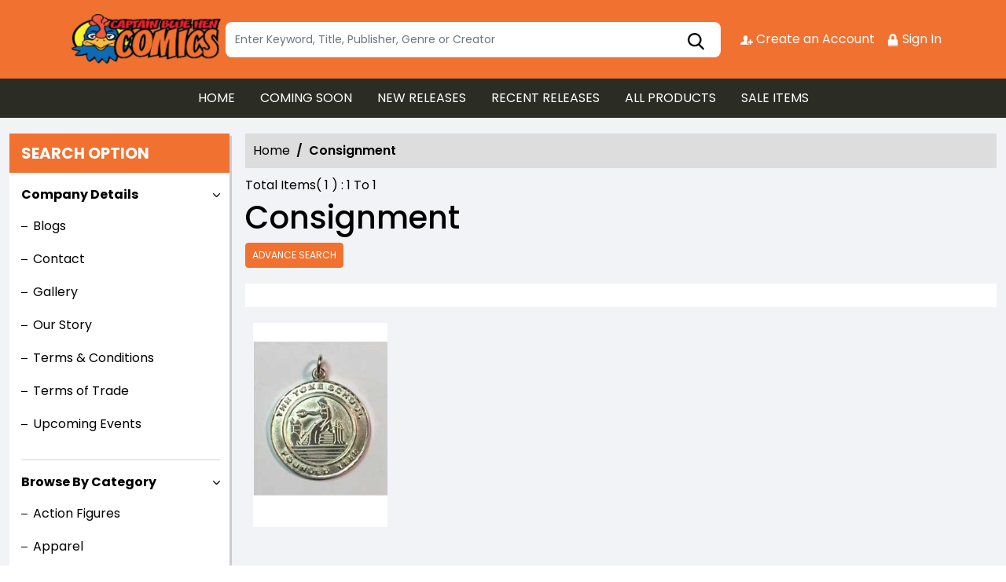

--- FILE ---
content_type: text/html; charset=utf-8
request_url: https://stores.comichub.com/captain_blue_hen_comics/Category/AdvanceFilter/consignment
body_size: 29940
content:

<!DOCTYPE html>
<html lang="en">
<head>

	<meta charset="utf-8">
	
    <title> - </title>
    <meta name="title">
    <meta name="description">

	
    <meta property="og:title" content="https://stores.comichub.com -">
    <meta property="og:type" content="website">
    <meta property="og:description" content="">
    <meta property="og:image" content="https://stores.comichub.com/images/https://comichub.com/NewTheam/images/logo.png">
    <meta property="og:url" content="https://stores.comichub.com/captain_blue_hen_comics/Category/AdvanceFilter/consignment">
    <meta property="og:site_name" content="ComicHub,ComicHub Stores,ComicHub Customer,ComicHub Publisher,ComicHub Pos,ComicHub Supplier">
    <meta property="og:locale" content="en_US">


	
	<link rel="shortcut icon" href="https://comichub.com/uploads/storelogo/4b137d95-8561-420f-a7b6-e66b13cf27a1.png" type="image/x-icon">


	<meta name="viewport" content="width=device-width, initial-scale=1.0, maximum-scale=5.0, user-scalable=yes">
	<meta http-equiv="X-UA-Compatible" content="IE=edge">
	


	
	
	
	

	
	<link href="/Content/AllFont?v=56CM-ISImFR4ybDLcaToW7VfPMjCfNt5CP_BDsk4t3s1" as="font" rel="preload stylesheet">



	
	<!-- Preload Bootstrap -->
	<link rel="preload" href="/NewCss/bootstrap.min.css" as="style" />

	<!-- Load Bootstrap async -->
	<link rel="stylesheet" href="/NewCss/bootstrap.min.css" media="print" onload="this.media='all'" />

	<link rel="stylesheet" href="/NewCss/owl.carousel.min.css">
	
	<!-- Preload Custom CSS -->
	<link rel="preload" href="/NewCss/custom.css" as="style" />

	<!-- Load Custom CSS async -->
	<link rel="stylesheet" href="/NewCss/custom.css" media="print" onload="this.media='all'" />

	<link rel="preconnect" href="https://fonts.googleapis.com">
	<link rel="preconnect" href="https://fonts.gstatic.com" crossorigin>
	

	

		<!-- Google Tag Manager -->
		<script>
			(function (w, d, s, l, i) {
				w[l] = w[l] || []; w[l].push({
					'gtm.start':
						new Date().getTime(), event: 'gtm.js'
				}); var f = d.getElementsByTagName(s)[0],
					j = d.createElement(s), dl = l != 'dataLayer' ? '&l=' + l : ''; j.async = true; j.src =
						'https://www.googletagmanager.com/gtm.js?id=' + i + dl; f.parentNode.insertBefore(j, f);
			})(window, document, 'script', 'dataLayer', 'GTM-NTFWCWM');</script>
		<!-- End Google Tag Manager -->
	<style>
		footer .text ul li figure a {
			font-size: 24px !important;
		}

		.CheckBoxShow {
			position: relative !important;
			opacity: initial !important;
		}

		.rytlink .loading, .eventicons, .txt h2 {
			font-family: 'Poppins';
		}

		.brand_list li a, .sort_view ul li a {
			font-family: 'Poppins'
		}

		.categoryshowhide {
			cursor: pointer;
		}

		.sort_view {
			padding: 5px 5px 55px;
		}

		.selectLike {
			background-color: #eee;
			color: #8f0004;
		}

		.NotselectLike {
			background-color: #fff;
			color: black;
		}

		/*Add date 23/08/2019 by Bhushan*/
		.noRecordFoundMsg {
			text-align: center;
			padding: 10px;
			margin: 77px auto;
			width: 95%;
		}

		.connect-icon a {
			color: #fff;
		}

		.connect-icon .profileImg {
			border: 2px solid #fff;
			border-radius: 50%;
			padding: 3px;
		}

		.dropdown_menus {
			display: none;
		}

		footer .footercontent .mail li {
			display: flex;
		}

			footer .footercontent .mail li a {
				margin-left: 5px;
				color: #fff;
			}

		footer .footerform .address li {
			margin-left: 5px;
			display: flex;
		}

		.searchbox .form-control {
			height: 45px;
		}

		.catmodalbtn {
			width: 25%;
			margin: 0 auto;
		}

		@media (max-width:767px) {
			.catmodalbtn {
				width: 49%;
			}
		}
	</style>



	<script src="/NewJS/jquery-min.js"></script>
	<script src="/NewJS/bootstrap.bundle.min.js"></script>
	<script src="/NewJS/owl.carousel.min.js"></script>





</head>
<body>

		<!-- Google Tag Manager (noscript) -->
		<noscript>
			<iframe src="https://www.googletagmanager.com/ns.html?id=GTM-NTFWCWM"
					height="0" width="0" style="display:none;visibility:hidden"></iframe>
		</noscript>
		<!-- End Google Tag Manager (noscript) -->






		<link href="/captain_blue_hen_comics/Home/AllDynamicCssNewTheme" defer rel="stylesheet" type="text/css">
			<header>
				<div class="container">
					<div class="topheader">
						<div class="logo">
							<figure>
									<a aria-label="Store Logo" href="https://stores.comichub.com/captain_blue_hen_comics">
										<img src="https://comichub.com/uploads/storelogo/4b137d95-8561-420f-a7b6-e66b13cf27a1.png" width="200" height="87">
									</a>
							</figure>
						</div>


						<div class="searchbox unactive">
							<div class="row">

									<div class="col-sm-12">
<form action="/captain_blue_hen_comics/allproduct" id="FormSearchProduct" method="post">											<input style="width: 100%;" type="text" aria-label="Search" class="form-control" name="text" id="txtsearch" placeholder="Enter Keyword, Title, Publisher, Genre or Creator" autocomplete="off" required>
											<input type="submit" id="btnSubmit" style="display: none" value="ok">
											<input type="hidden" id="hidSearchId" name="hidSearchId" value="" />
											<a class="searchicon" href="javascript:void(0)"><img src="/NewImg/search-icon.png" alt="img" style="padding-top: 5px"></a>
</form>
									</div>


							</div>



						</div>
						<div class="connect-icon" style=" display: contents; ">

								<a href="https://stores.comichub.com/captain_blue_hen_comics/SignUp">
										<img src='/Uploads/Icon/9418eacf-c2b5-4d06-b7aa-252e4c11a872_createacicon.png' alt=" Account Creation">
									Create an Account
								</a>
								<a href="https://stores.comichub.com/captain_blue_hen_comics/SignIn">
										<img src='/Uploads/Icon/9418eacf-c2b5-4d06-b7aa-252e4c11a872_signinicon.png' alt="  Sign In">

									Sign In
								</a>



						</div>
					</div>
				</div>

				<nav class="navbar navbar-expand-lg">
					<div class="container">
						<button id="nav-menus" class="navbar-toggler collapsed" type="button" data-bs-toggle="collapse" data-bs-target="#navbarNavDropdown" aria-controls="navbarNavDropdown" aria-expanded="false" aria-label="Toggle navigation">
							<span></span>
							<span></span>
							<span></span>
							<span></span>
						</button>
						<div class="collapse navbar-collapse" id="navbarNavDropdown">
							<ul class="navbar-nav">

											<li id="HOME_li" class="nav-item">
												<a class="nav-link" aria-label="HOME" href="https://stores.comichub.com/captain_blue_hen_comics/">
													HOME
												</a>
											</li>
											<li id="COMINGSOON_li" class="nav-item">
												<a class="nav-link" aria-label="COMING SOON" href="https://stores.comichub.com/captain_blue_hen_comics/comingsoon">
													COMING SOON
												</a>
											</li>
											<li id="NEWRELEASES_li" class="nav-item">
												<a class="nav-link" aria-label="NEW RELEASES" href="https://stores.comichub.com/captain_blue_hen_comics/newreleases">
													NEW RELEASES
												</a>
											</li>
											<li id="RECENTRELEASES_li" class="nav-item">
												<a class="nav-link" aria-label="RECENT RELEASES" href="https://stores.comichub.com/captain_blue_hen_comics/recentreleases">
													RECENT RELEASES
												</a>
											</li>
											<li id="ALLPRODUCTS_li" class="nav-item">
												<a class="nav-link" aria-label="ALL PRODUCTS" href="https://stores.comichub.com/captain_blue_hen_comics/allproduct">
													ALL PRODUCTS
												</a>
											</li>
											<li id="SALEITEMS_li" class="nav-item">
												<a class="nav-link" aria-label="SALE ITEMS" href="https://stores.comichub.com/captain_blue_hen_comics/saleitem">
													SALE ITEMS
												</a>
											</li>
							</ul>

						</div>
					</div>
				</nav>


				<div class="row">
					<div class="success-msg SuccessMsg" id="ajaxsuccessmsg" style="display:none;">
						<span id="txtsmsg"></span>
						<span style="float:right;cursor: pointer" class="Close" title="Close">X</span>
					</div>
					<div class="success-msg ErrorMsg" id="ajaxerromsg" style="display:none;">
						<span id="txtmsg"></span>
						<span style="float: right; cursor: pointer" class="Close" title="Close">X</span>
					</div>
				</div>
			</header>
			<div class="main-section">
				<div class="container-fluid">
					

					<div class="mainsection">

						



    <style>
        .tag {
            font-size: 14px;
            padding: .3em .4em .4em;
            margin: 0 .1em;
        }

            .tag a {
                color: #bbb;
                cursor: pointer;
                opacity: 0.6;
            }

                .tag a:hover {
                    opacity: 1.0
                }

            .tag .remove {
                vertical-align: bottom;
                top: 0;
            }

            .tag a {
                margin: 0 0 0 .3em;
            }

                .tag a .glyphicon-white {
                    color: #fff;
                    margin-bottom: 2px;
                }

        .label-info {
            background-color: #5bc0de;
        }

        .label {
            display: inline;
            font-weight: bold;
            line-height: 1;
            color: #fff;
            text-align: center;
            white-space: nowrap;
            vertical-align: baseline;
            border-radius: .25em;
        }

        @font-face {
            font-family: 'Glyphicons Halflings' !important;
            src: url('../../fonts/glyphicons-halflings-regular.eot') !important;
            src: url('../../fonts/glyphicons-halflings-regular.eot') format('embedded-opentype'), url('../../fonts/glyphicons-halflings-regular.woff2') format('woff2'), url('../../fonts/glyphicons-halflings-regular.woff') format('woff'), url('../../fonts/glyphicons-halflings-regular.ttf') format('truetype'), url('../../fonts/glyphicons-halflings-regular.svg') format('svg') !important;
        }

        .glyphicon {
            position: relative;
            top: 1px;
            display: inline-block;
            font-family: 'Glyphicons Halflings';
            font-style: normal;
            font-weight: normal;
            line-height: 1;
            -webkit-font-smoothing: antialiased;
            -moz-osx-font-smoothing: grayscale;
        }

        .glyphicon-remove-sign:before {
            content: "\e083";
        }
    </style>




<div class="left-section">
	<h3 class="webheading">Search option</h3>
	<h3 class="mobileheading"><a class="collapsed" data-bs-toggle="collapse" href="#searchoption" aria-expanded="false" aria-controls="searchoption">Search option</a></h3>
	<div class="collapse" id="searchoption">
		<div class="accordion optionaccordion" id="optionaccordion">
				<div class="accordion-item">
					<button type="button" class="accordion-button" id="headingOne" data-bs-toggle="collapse" data-bs-target="#collapseOne" aria-expanded="true" aria-controls="collapseOne">
						Company Details
					</button>
					<div id="collapseOne" class="accordion-collapse collapse show" aria-labelledby="headingOne" data-bs-parent="#optionaccordion">
						<div class="optionlist">
							<ul>
									<li>
											<a href="https://stores.comichub.com/captain_blue_hen_comics/Blogs" aria-label="Blogs">
												Blogs
											</a>
									</li>
									<li>
											<a href="https://stores.comichub.com/captain_blue_hen_comics/ContactUs" aria-label="Contact">
												Contact
											</a>
									</li>
									<li>
											<a href="https://stores.comichub.com/captain_blue_hen_comics/Gallery" aria-label="Gallery">
												Gallery
											</a>
									</li>
									<li>
											<a href="https://stores.comichub.com/captain_blue_hen_comics/info/about-us" aria-label="Our Story">
												Our Story
											</a>
									</li>
									<li>
											<a href="https://stores.comichub.com/captain_blue_hen_comics/info/terms-conditions" aria-label="Terms &amp; Conditions">
												Terms &amp; Conditions
											</a>
									</li>
									<li>
											<a href="https://stores.comichub.com/captain_blue_hen_comics/info/terms-of-trade" aria-label="Terms of Trade">
												Terms of Trade
											</a>
									</li>
									<li>
											<a href="https://stores.comichub.com/captain_blue_hen_comics/Events/All" aria-label="Upcoming Events">
												Upcoming Events
											</a>
									</li>

							</ul>

						</div>
					</div>
				</div>


			<div class="accordion-item">
				<button type="button" class="accordion-button" id="headingOne" data-bs-toggle="collapse" data-bs-target="#collapseCategory" aria-expanded="true" aria-controls="collapseCategory">
					Browse By Category
				</button>
				<div id="collapseCategory" class="accordion-collapse collapse show" aria-labelledby="headingOne" data-bs-parent="#optionaccordion">
					<div class="optionlist">
						<ul>
										<li>
											<a class="accordion" aria-label="Action Figures" href="https://stores.comichub.com/captain_blue_hen_comics/Category/AdvanceFilter/Toys_Models">
												Action Figures
											</a>
										</li>
										<li>
											<a class="accordion" aria-label="Apparel" href="https://stores.comichub.com/captain_blue_hen_comics/Category/AdvanceFilter/Apparel">
												Apparel
											</a>
										</li>
										<li>
											<a class="accordion" aria-label="Blind Boxes" href="https://stores.comichub.com/captain_blue_hen_comics/Category/AdvanceFilter/blind-box">
												Blind Boxes
											</a>
										</li>
										<li>
											<a class="accordion" aria-label="Board Books" href="https://stores.comichub.com/captain_blue_hen_comics/Category/AdvanceFilter/board-book">
												Board Books
											</a>
										</li>
										<li>
											<a class="accordion" aria-label="Board Boxed Sets" href="https://stores.comichub.com/captain_blue_hen_comics/Category/AdvanceFilter/board-boxed-set">
												Board Boxed Sets
											</a>
										</li>
										<li>
											<a class="accordion" aria-label="Books" href="https://stores.comichub.com/captain_blue_hen_comics/Category/AdvanceFilter/Books_Mass_Market">
												Books
											</a>
										</li>
										<li>
											<a class="accordion" aria-label="Books (Hardcover)" href="https://stores.comichub.com/captain_blue_hen_comics/Category/AdvanceFilter/hardcover-book">
												Books (Hardcover)
											</a>
										</li>
										<li>
											<a class="accordion" aria-label="Boxed Sets" href="https://stores.comichub.com/captain_blue_hen_comics/Category/AdvanceFilter/boxed-set">
												Boxed Sets
											</a>
										</li>
										<li>
											<a class="accordion" aria-label="Calendars" href="https://stores.comichub.com/captain_blue_hen_comics/Category/AdvanceFilter/calendar">
												Calendars
											</a>
										</li>
										<li>
											<a class="accordion" aria-label="Catalogs" href="https://stores.comichub.com/captain_blue_hen_comics/Category/AdvanceFilter/Supplier_Publications">
												Catalogs
											</a>
										</li>
										<li>
											<a class="accordion" aria-label="Coloring, Sticker, &amp; Activity Books" href="https://stores.comichub.com/captain_blue_hen_comics/Category/AdvanceFilter/coloring-book">
												Coloring, Sticker, &amp; Activity Books
											</a>
										</li>
										<li>
											<a class="accordion" aria-label="Comic Supplies" href="https://stores.comichub.com/captain_blue_hen_comics/Category/AdvanceFilter/Comic_Supplies">
												Comic Supplies
											</a>
										</li>
										<li>
											<a class="accordion" aria-label="Comic Supplies (Comic Boxes)" href="https://stores.comichub.com/captain_blue_hen_comics/Category/AdvanceFilter/comic-supplier-comic-boxes-">
												Comic Supplies (Comic Boxes)
											</a>
										</li>
										<li>
											<a class="accordion" aria-label="Comics" href="https://stores.comichub.com/captain_blue_hen_comics/Category/AdvanceFilter/Comics">
												Comics
											</a>
										</li>
										<li>
											<a class="accordion" aria-label="Consignment" href="https://stores.comichub.com/captain_blue_hen_comics/Category/AdvanceFilter/consignment">
												Consignment
											</a>
										</li>
										<li>
											<a class="accordion" aria-label="Cookbooks and Cocktails" href="https://stores.comichub.com/captain_blue_hen_comics/Category/AdvanceFilter/cookbook">
												Cookbooks and Cocktails
											</a>
										</li>
										<li>
											<a class="accordion" aria-label="Digest Paperbacks" href="https://stores.comichub.com/captain_blue_hen_comics/Category/AdvanceFilter/digest-paperback">
												Digest Paperbacks
											</a>
										</li>
										<li>
											<a class="accordion" aria-label="Funko Pops" href="https://stores.comichub.com/captain_blue_hen_comics/Category/AdvanceFilter/vinyl-figures">
												Funko Pops
											</a>
										</li>
										<li>
											<a class="accordion" aria-label="Games" href="https://stores.comichub.com/captain_blue_hen_comics/Category/AdvanceFilter/Games">
												Games
											</a>
										</li>
										<li>
											<a class="accordion" aria-label="Gift Certificates" href="https://stores.comichub.com/captain_blue_hen_comics/Category/AdvanceFilter/Gift_Cards">
												Gift Certificates
											</a>
										</li>
										<li>
											<a class="accordion" aria-label="Graphic Novels" href="https://stores.comichub.com/captain_blue_hen_comics/Category/AdvanceFilter/Graphic_Novels">
												Graphic Novels
											</a>
										</li>
										<li>
											<a class="accordion" aria-label="Graphic Novels (Hardcover)" href="https://stores.comichub.com/captain_blue_hen_comics/Category/AdvanceFilter/hardcover_0">
												Graphic Novels (Hardcover)
											</a>
										</li>
										<li>
											<a class="accordion" aria-label="Light Novels" href="https://stores.comichub.com/captain_blue_hen_comics/Category/AdvanceFilter/light-novel">
												Light Novels
											</a>
										</li>
										<li>
											<a class="accordion" aria-label="Magazines" href="https://stores.comichub.com/captain_blue_hen_comics/Category/AdvanceFilter/Magazines">
												Magazines
											</a>
										</li>
										<li>
											<a class="accordion" aria-label="Manga" href="https://stores.comichub.com/captain_blue_hen_comics/Category/AdvanceFilter/manga">
												Manga
											</a>
										</li>
										<li>
											<a class="accordion" aria-label="Manga (Hardcover)" href="https://stores.comichub.com/captain_blue_hen_comics/Category/AdvanceFilter/manga-hardcover-">
												Manga (Hardcover)
											</a>
										</li>
										<li>
											<a class="accordion" aria-label="Manhua  " href="https://stores.comichub.com/captain_blue_hen_comics/Category/AdvanceFilter/manhua-chinese-">
												Manhua  
											</a>
										</li>
										<li>
											<a class="accordion" aria-label="Mass Premium Paperbacks" href="https://stores.comichub.com/captain_blue_hen_comics/Category/AdvanceFilter/mass-premium-paperback">
												Mass Premium Paperbacks
											</a>
										</li>
										<li>
											<a class="accordion" aria-label="Miscellaneous" href="https://stores.comichub.com/captain_blue_hen_comics/Category/AdvanceFilter/Miscellaneous">
												Miscellaneous
											</a>
										</li>
										<li>
											<a class="accordion" aria-label="Model Kits" href="https://stores.comichub.com/captain_blue_hen_comics/Category/AdvanceFilter/model-kits">
												Model Kits
											</a>
										</li>
										<li>
											<a class="accordion" aria-label="Multi-Media" href="https://stores.comichub.com/captain_blue_hen_comics/Category/AdvanceFilter/Video_Audio">
												Multi-Media
											</a>
										</li>
										<li>
											<a class="accordion" aria-label="Novels (Hardcover)" href="https://stores.comichub.com/captain_blue_hen_comics/Category/AdvanceFilter/hardcover-novel">
												Novels (Hardcover)
											</a>
										</li>
										<li>
											<a class="accordion" aria-label="Novelties " href="https://stores.comichub.com/captain_blue_hen_comics/Category/AdvanceFilter/Novelties_Non-Comic">
												Novelties 
											</a>
										</li>
										<li>
											<a class="accordion" aria-label="Paperbacks" href="https://stores.comichub.com/captain_blue_hen_comics/Category/AdvanceFilter/paperback-novel-large-">
												Paperbacks
											</a>
										</li>
										<li>
											<a class="accordion" aria-label="Paperbacks (Digest)" href="https://stores.comichub.com/captain_blue_hen_comics/Category/AdvanceFilter/mass-market-paperback">
												Paperbacks (Digest)
											</a>
										</li>
										<li>
											<a class="accordion" aria-label="Picture Books (Hardcover)" href="https://stores.comichub.com/captain_blue_hen_comics/Category/AdvanceFilter/picture-book-hardcover">
												Picture Books (Hardcover)
											</a>
										</li>
										<li>
											<a class="accordion" aria-label="Picture Books (Softcover)" href="https://stores.comichub.com/captain_blue_hen_comics/Category/AdvanceFilter/picture-book-softcover">
												Picture Books (Softcover)
											</a>
										</li>
										<li>
											<a class="accordion" aria-label="Plushies" href="https://stores.comichub.com/captain_blue_hen_comics/Category/AdvanceFilter/ty-beanie-babies-">
												Plushies
											</a>
										</li>
										<li>
											<a class="accordion" aria-label="Prints &amp; Posters" href="https://stores.comichub.com/captain_blue_hen_comics/Category/AdvanceFilter/Prints_Posters">
												Prints &amp; Posters
											</a>
										</li>
										<li>
											<a class="accordion" aria-label="Puzzles" href="https://stores.comichub.com/captain_blue_hen_comics/Category/AdvanceFilter/puzzles">
												Puzzles
											</a>
										</li>
										<li>
											<a class="accordion" aria-label="Reference Book" href="https://stores.comichub.com/captain_blue_hen_comics/Category/AdvanceFilter/reference-book">
												Reference Book
											</a>
										</li>
										<li>
											<a class="accordion" aria-label="Reference Book (Hardcover)" href="https://stores.comichub.com/captain_blue_hen_comics/Category/AdvanceFilter/hardcover-reference-book">
												Reference Book (Hardcover)
											</a>
										</li>
										<li>
											<a class="accordion" aria-label="Role Playing Games" href="https://stores.comichub.com/captain_blue_hen_comics/Category/AdvanceFilter/role-playing-games">
												Role Playing Games
											</a>
										</li>
										<li>
											<a class="accordion" aria-label="Slip Cased (Hardcover)" href="https://stores.comichub.com/captain_blue_hen_comics/Category/AdvanceFilter/hardcover-slip-cased">
												Slip Cased (Hardcover)
											</a>
										</li>
										<li>
											<a class="accordion" aria-label="Statues" href="https://stores.comichub.com/captain_blue_hen_comics/Category/AdvanceFilter/statues">
												Statues
											</a>
										</li>
										<li>
											<a class="accordion" aria-label="Store Exclusives" href="https://stores.comichub.com/captain_blue_hen_comics/Category/AdvanceFilter/store-exclusives">
												Store Exclusives
											</a>
										</li>
										<li>
											<a class="accordion" aria-label="Toys Building Sets" href="https://stores.comichub.com/captain_blue_hen_comics/Category/AdvanceFilter/Toys_Building_Sets">
												Toys Building Sets
											</a>
										</li>

						</ul>

					</div>
				</div>
			</div>
				<div class="accordion-item">
					<button type="button" class="accordion-button collapsed" id="headingTwo" data-bs-toggle="collapse" data-bs-target="#collapseArtist" aria-expanded="true" aria-controls="collapseArtist">
						Artists
					</button>
					<div id="collapseArtist" class="accordion-collapse collapse" aria-labelledby="headingTwo" data-bs-parent="#optionaccordion">
						<div class="optionlist">
							<ul>
									<li>
										<a class="accordion" aria-label="A" href="https://stores.comichub.com/captain_blue_hen_comics/Artist/Product/a_0">
											A
										</a>
									</li>
									<li>
										<a class="accordion" aria-label="A.C. Zamudio" href="https://stores.comichub.com/captain_blue_hen_comics/Artist/Product/ac-zamudio">
											A.C. Zamudio
										</a>
									</li>
									<li>
										<a class="accordion" aria-label="Aaron Alexovich" href="https://stores.comichub.com/captain_blue_hen_comics/Artist/Product/aaron-alexovich">
											Aaron Alexovich
										</a>
									</li>
									<li>
										<a class="accordion" aria-label="Aaron Bartling" href="https://stores.comichub.com/captain_blue_hen_comics/Artist/Product/aaron-bartling">
											Aaron Bartling
										</a>
									</li>
									<li>
										<a class="accordion" aria-label="Aaron Campbell" href="https://stores.comichub.com/captain_blue_hen_comics/Artist/Product/aaron-campbell_09D1DA">
											Aaron Campbell
										</a>
									</li>
									<li>
										<a class="accordion" aria-label="Aaron Hammerstrom" href="https://stores.comichub.com/captain_blue_hen_comics/Artist/Product/aaron-hammerstrom_98FC30">
											Aaron Hammerstrom
										</a>
									</li>
									<li>
										<a class="accordion" aria-label="Aaron Kuder" href="https://stores.comichub.com/captain_blue_hen_comics/Artist/Product/aaron-kuder_A9D035">
											Aaron Kuder
										</a>
									</li>
									<li>
										<a class="accordion" aria-label="Aaron Lopresti" href="https://stores.comichub.com/captain_blue_hen_comics/Artist/Product/aaron-lopresti_EC85DC">
											Aaron Lopresti
										</a>
									</li>
									<li>
										<a class="accordion" aria-label="Aaron McConnell" href="https://stores.comichub.com/captain_blue_hen_comics/Artist/Product/aaron-mcconnell">
											Aaron McConnell
										</a>
									</li>
									<li>
										<a class="accordion" aria-label="Ab" href="https://stores.comichub.com/captain_blue_hen_comics/Artist/Product/ab_0">
											Ab
										</a>
									</li>
							</ul>
							<a href="https://stores.comichub.com/captain_blue_hen_comics/Artists" class="viewmore">View more</a>
						</div>
					</div>
				</div>
				<div class="accordion-item">
					<button type="button" class="accordion-button collapsed" id="headingTwo" data-bs-toggle="collapse" data-bs-target="#collapseTwo" aria-expanded="true" aria-controls="collapseTwo">
						Writers
					</button>
					<div id="collapseTwo" class="accordion-collapse collapse" aria-labelledby="headingTwo" data-bs-parent="#optionaccordion">
						<div class="optionlist">
							<ul>
									<li>
										<a class="accordion" aria-label="&amp; Chris Lemole" href="https://stores.comichub.com/captain_blue_hen_comics/Writers/Product/-chris-lemole">
											&amp; Chris Lemole
										</a>
									</li>
									<li>
										<a class="accordion" aria-label="A" href="https://stores.comichub.com/captain_blue_hen_comics/Writers/Product/a_0">
											A
										</a>
									</li>
									<li>
										<a class="accordion" aria-label="A. J. Lieberman" href="https://stores.comichub.com/captain_blue_hen_comics/Writers/Product/a-j-lieberman">
											A. J. Lieberman
										</a>
									</li>
									<li>
										<a class="accordion" aria-label="A.j. Locascio" href="https://stores.comichub.com/captain_blue_hen_comics/Writers/Product/aj-locascio">
											A.j. Locascio
										</a>
									</li>
									<li>
										<a class="accordion" aria-label="A.j. Wood" href="https://stores.comichub.com/captain_blue_hen_comics/Writers/Product/aj-wood">
											A.j. Wood
										</a>
									</li>
									<li>
										<a class="accordion" aria-label="Aabria Iyengar" href="https://stores.comichub.com/captain_blue_hen_comics/Writers/Product/aabria-iyengar">
											Aabria Iyengar
										</a>
									</li>
									<li>
										<a class="accordion" aria-label="Aaron Alexovich" href="https://stores.comichub.com/captain_blue_hen_comics/Writers/Product/aaron-alexovich">
											Aaron Alexovich
										</a>
									</li>
									<li>
										<a class="accordion" aria-label="Aaron Campbell" href="https://stores.comichub.com/captain_blue_hen_comics/Writers/Product/aaron-campbell_09D1DA">
											Aaron Campbell
										</a>
									</li>
									<li>
										<a class="accordion" aria-label="Aaron Duran" href="https://stores.comichub.com/captain_blue_hen_comics/Writers/Product/aaron-duran">
											Aaron Duran
										</a>
									</li>
									<li>
										<a class="accordion" aria-label="Aaron Reese" href="https://stores.comichub.com/captain_blue_hen_comics/Writers/Product/aaron-reese">
											Aaron Reese
										</a>
									</li>
							</ul>
							<a href="https://stores.comichub.com/captain_blue_hen_comics/Writers" class="viewmore">View more</a>
						</div>
					</div>
				</div>
				<div class="accordion-item">
					<button type="button" class="accordion-button collapsed" id="headingThree" data-bs-toggle="collapse" data-bs-target="#collapseThree" aria-expanded="false" aria-controls="collapseThree">
						Brands
					</button>
					<div id="collapseThree" class="accordion-collapse collapse" aria-labelledby="headingThree" data-bs-parent="#optionaccordion">
						<div class="optionlist">
							<ul>
									<li>
										<a class="accordion" aria-label="2000 AD" href="https://stores.comichub.com/captain_blue_hen_comics/Brands/Product/2000-ad">
											2000 AD
										</a>
									</li>
									<li>
										<a class="accordion" aria-label="Adventure Time" href="https://stores.comichub.com/captain_blue_hen_comics/Brands/Product/adventure-time">
											Adventure Time
										</a>
									</li>
									<li>
										<a class="accordion" aria-label="Akira" href="https://stores.comichub.com/captain_blue_hen_comics/Brands/Product/akira">
											Akira
										</a>
									</li>
									<li>
										<a class="accordion" aria-label="Aliens" href="https://stores.comichub.com/captain_blue_hen_comics/Brands/Product/aliens">
											Aliens
										</a>
									</li>
									<li>
										<a class="accordion" aria-label="Alpha Clash" href="https://stores.comichub.com/captain_blue_hen_comics/Brands/Product/alpha-clash">
											Alpha Clash
										</a>
									</li>
									<li>
										<a class="accordion" aria-label="American Vampire" href="https://stores.comichub.com/captain_blue_hen_comics/Brands/Product/american-vampire">
											American Vampire
										</a>
									</li>
									<li>
										<a class="accordion" aria-label="Amory Wars" href="https://stores.comichub.com/captain_blue_hen_comics/Brands/Product/amory-wars">
											Amory Wars
										</a>
									</li>
									<li>
										<a class="accordion" aria-label="Anime" href="https://stores.comichub.com/captain_blue_hen_comics/Brands/Product/anime">
											Anime
										</a>
									</li>
									<li>
										<a class="accordion" aria-label="Animosity" href="https://stores.comichub.com/captain_blue_hen_comics/Brands/Product/animosity">
											Animosity
										</a>
									</li>
									<li>
										<a class="accordion" aria-label="Apex Legends" href="https://stores.comichub.com/captain_blue_hen_comics/Brands/Product/apex-legends">
											Apex Legends
										</a>
									</li>
							</ul>
							<a href="https://stores.comichub.com/captain_blue_hen_comics/Brands" class="viewmore">View more</a>
						</div>
					</div>
				</div>
				<div class="accordion-item">
					<button type="button" class="accordion-button collapsed" id="headingFour" data-bs-toggle="collapse" data-bs-target="#collapseFour" aria-expanded="false" aria-controls="collapseFour">
						Genres
					</button>
					<div id="collapseFour" class="accordion-collapse collapse" aria-labelledby="headingFour" data-bs-parent="#optionaccordion">
						<div class="optionlist">
							<ul>
									<li>
										<a class="accordion" aria-label="Action Adventure" href="https://stores.comichub.com/captain_blue_hen_comics/Genre/Product/action-adventure">
											Action Adventure
										</a>
									</li>
									<li>
										<a class="accordion" aria-label="Animal" href="https://stores.comichub.com/captain_blue_hen_comics/Genre/Product/animal_D47C4B">
											Animal
										</a>
									</li>
									<li>
										<a class="accordion" aria-label="Anthology" href="https://stores.comichub.com/captain_blue_hen_comics/Genre/Product/anthology">
											Anthology
										</a>
									</li>
									<li>
										<a class="accordion" aria-label="Anthropomorphic" href="https://stores.comichub.com/captain_blue_hen_comics/Genre/Product/anthropomorphic">
											Anthropomorphic
										</a>
									</li>
									<li>
										<a class="accordion" aria-label="Art - Techniques - Cartooning" href="https://stores.comichub.com/captain_blue_hen_comics/Genre/Product/art-techniques-cartooning">
											Art - Techniques - Cartooning
										</a>
									</li>
									<li>
										<a class="accordion" aria-label="Art - Techniques - Drawing" href="https://stores.comichub.com/captain_blue_hen_comics/Genre/Product/art-techniques-drawing">
											Art - Techniques - Drawing
										</a>
									</li>
									<li>
										<a class="accordion" aria-label="Art and Reference Books" href="https://stores.comichub.com/captain_blue_hen_comics/Genre/Product/art-and-reference-books">
											Art and Reference Books
										</a>
									</li>
									<li>
										<a class="accordion" aria-label="Art Comics" href="https://stores.comichub.com/captain_blue_hen_comics/Genre/Product/art-comics">
											Art Comics
										</a>
									</li>
									<li>
										<a class="accordion" aria-label="Autobiography" href="https://stores.comichub.com/captain_blue_hen_comics/Genre/Product/autobiography">
											Autobiography
										</a>
									</li>
									<li>
										<a class="accordion" aria-label="Biography" href="https://stores.comichub.com/captain_blue_hen_comics/Genre/Product/biography">
											Biography
										</a>
									</li>
							</ul>
							<a href="https://stores.comichub.com/captain_blue_hen_comics/Genres" class="viewmore">View more</a>
						</div>
					</div>
				</div>
				<div class="accordion-item">
					<button type="button" class="accordion-button collapsed" id="headingFive" data-bs-toggle="collapse" data-bs-target="#collapseFive" aria-expanded="false" aria-controls="collapseFive">
						Publishers
					</button>
					<div id="collapseFive" class="accordion-collapse collapse" aria-labelledby="headingFive" data-bs-parent="#optionaccordion">
						<div class="optionlist">
							<ul>
									<li>
										<a class="accordion" aria-label="Ablaze" href="https://stores.comichub.com/captain_blue_hen_comics/Publisher/Product/ablaze_7F06F3">
											Ablaze
										</a>
									</li>
									<li>
										<a class="accordion" aria-label="Abrams" href="https://stores.comichub.com/captain_blue_hen_comics/Publisher/Product/abrams">
											Abrams
										</a>
									</li>
									<li>
										<a class="accordion" aria-label="Abstract Studios" href="https://stores.comichub.com/captain_blue_hen_comics/Publisher/Product/abstract-studios_AED56B">
											Abstract Studios
										</a>
									</li>
									<li>
										<a class="accordion" aria-label="Aconyte" href="https://stores.comichub.com/captain_blue_hen_comics/Publisher/Product/aconyte_3E7F77">
											Aconyte
										</a>
									</li>
									<li>
										<a class="accordion" aria-label="Action Lab Entertainment" href="https://stores.comichub.com/captain_blue_hen_comics/Publisher/Product/action-lab-entertainment_EC01D9">
											Action Lab Entertainment
										</a>
									</li>
									<li>
										<a class="accordion" aria-label="Addiction Comics" href="https://stores.comichub.com/captain_blue_hen_comics/Publisher/Product/addiction-comics">
											Addiction Comics
										</a>
									</li>
									<li>
										<a class="accordion" aria-label="Aftershock Comics" href="https://stores.comichub.com/captain_blue_hen_comics/Publisher/Product/aftershock-comics_A299D7">
											Aftershock Comics
										</a>
									</li>
									<li>
										<a class="accordion" aria-label="Ahoy Comics" href="https://stores.comichub.com/captain_blue_hen_comics/Publisher/Product/ahoy-comics_F147EA">
											Ahoy Comics
										</a>
									</li>
									<li>
										<a class="accordion" aria-label="Ait/Planetlar" href="https://stores.comichub.com/captain_blue_hen_comics/Publisher/Product/ait-planetlar">
											Ait/Planetlar
										</a>
									</li>
									<li>
										<a class="accordion" aria-label="Aladdin Books" href="https://stores.comichub.com/captain_blue_hen_comics/Publisher/Product/aladdin-books_56DE85">
											Aladdin Books
										</a>
									</li>
							</ul>
							<a href="https://stores.comichub.com/captain_blue_hen_comics/Publisher" class="viewmore">View more</a>
						</div>
					</div>
				</div>
		</div>
	</div>
</div>

<div class="lightbox" id="lightboxadvance" style="display:none">


	<div style="margin: 2% auto;">

		<div class="popup_page">
			<h2>
				<span class="closespan" style="background-color: #920004;" onclick="HideLightBox('0')">X</span>
				<span id="headerspan"></span>
			</h2>




			<div class="row">

				<div class="col-sm-12 ">
					<nav class="advancenav">
						<div class="buttonadvance">Advance Filter <span class="touch-button" style="text-align: left;"><i class="navicon">▼</i></span></div>
						<ul data-breakpoint="767" class="flexnav flexnavcss flexnavnewcss advancefilltermenu">
							<li class="unactive" onclick="GetCategory('d2a90795-6029-4ff2-b3c1-0720b2e9f0ca','Publishers')"><a class="all_category btn redbtn" href="#" aria-label="Publishers">Publishers </a></li>
							<li class="unactive" onclick="GetCategory('d2a90795-6029-4ff2-b3c1-0720b2e9f0ca','Brands')"><a class="all_category btn redbtn" href="#" aria-label="Brands">Brands</a></li>
							<li class="unactive" onclick="GetCategory('d2a90795-6029-4ff2-b3c1-0720b2e9f0ca','Genres')"><a class="all_category btn redbtn" href="#" aria-label="Genres">Genres</a></li>
							<li class="unactive" onclick="GetCategory('d2a90795-6029-4ff2-b3c1-0720b2e9f0ca','Artists')"><a class="all_category btn redbtn" href="#" aria-label="Artists">Artists </a></li>
							<li class="unactive" onclick="GetCategory('d2a90795-6029-4ff2-b3c1-0720b2e9f0ca','Writers')"><a class="all_category btn redbtn" href="#" aria-label="Writers">Writers</a></li>
							<li class="unactive" onclick="GetCategory('d2a90795-6029-4ff2-b3c1-0720b2e9f0ca','Colorists')"><a class="all_category btn redbtn" href="#" aria-label="Colorists">Colorists </a> </li>
						</ul>
					</nav>
				</div>

			</div>

			<div class="row" style="margin-right: 0px; margin-left: 0px;">

				<div class="col-sm-12 sort_view" id="targetdivpaging" style="padding: 0px;">
				</div>

			</div>


			<div class="middpart">




				<div class="targetdivcss">
					<div class="rytlink">

						<ul id="uladvancetarget" class="brand_list"></ul>

					</div>

					<input type="hidden" value="0" id="lastRowCountFillter">

					<div class="text-center loading_btn rytlink" id="dvLoadMoreCatagory" style="display: none;">
						<button class="loading" aria-label="Load more" type="button" onclick="GetMoreSearchAdvanceLoadMore()">Load More</button>
					</div>

					<div class="pt10" id="dvNorecordFound" style="display: none">
						<div class="errormessage noRecordFoundMsg">
							No record found !
						</div>
					</div>

				</div>

				<div class="row" style="text-align: center;margin-top:20px;border-top:1px solid #313131">

					<div class="col-sm-12" style="margin-top:20px;">
						<button type="button" aria-label="Go for seach" class="btn btn redbtn mt10" style="width:20%" onclick="Go()">Go</button>
						<button type="button" aria-label="Clear" class="btn btn redbtn mt10" style="width:20%" onclick="ClearCookies('0')">Clear</button>
					</div>
				</div>

			</div>

		</div>

	</div>
</div>

	<script>

        //var acc = document.getElementsByClassName("accordion");
        var i;

        var SearchStringAdvance = "";
        var targetUrl = "";
        var searchCategoryId = "";
        var categoryTargetUrl = "";
        var spaTotalRecordcountSearch = "";
        var advanceFilterType = "";

        var filterPublishersId = "";
        var filterBrandsId = "";
        var filterGenresId = "";
        var filterArtistsId = "";
        var filterWritersId = "";
        var filterColoristsId = "";
        var SelectedType = "";

        var advancenav = false;


        $(document).ready(function () {

            var searchId = "d2a90795-6029-4ff2-b3c1-0720b2e9f0ca";


            if (searchId != null && searchId != "") {


                FilltersCount(searchId);
            }

            $('.all_category').click(function (event) {
                event.preventDefault();
            });

            $(window).resize(function () {

                AdvanceFilterButton();

            });

            AdvanceFilterButton();

            $('.advancenav  .buttonadvance').click(function (event) {

                if (advancenav) {
                    advancenav = false;
                    $(".advancefilltermenu").removeClass("show");
                }
                else {
                    advancenav = true;
                    $(".advancefilltermenu").addClass("show");
                }
            });


        });

        function AdvanceFilterButton() {

            if ($(window).width() < 768) {
                $(".buttonadvance").show();
                advancenav = true;
                $(".advancefilltermenu").addClass("show");

            }

            else {
                $(".buttonadvance").hide();
            }
        }

        function CloseAccordian() {
            $(".panel").hide();
        }


        function FilltersCount(advanceFilterType) {

            if (readCookie("filterPublishersId_" + advanceFilterType) != null) {

                var filterArray = readCookie("filterPublishersId_" + advanceFilterType).split(",");
                $("#Publishers_" + advanceFilterType).text(filterArray.length);

            }

            if (readCookie("filterBrandsId_" + advanceFilterType) != null) {

                var filterArray = readCookie("filterBrandsId_" + advanceFilterType).split(",");
                $("#Brands_" + advanceFilterType).text(filterArray.length);

            }

            if (readCookie("filterGenresId_" + advanceFilterType) != null) {
                var filterArray = readCookie("filterGenresId_" + advanceFilterType).split(",");
                $("#Genres_" + advanceFilterType).text(filterArray.length);
            }


            if (readCookie("filterArtistsId_" + advanceFilterType) != null) {
                var filterArray = readCookie("filterArtistsId_" + advanceFilterType).split(",");
                $("#Artists_" + advanceFilterType).text(filterArray.length);


            }

            if (readCookie("filterWritersId_" + advanceFilterType) != null) {
                var filterArray = readCookie("filterWritersId_" + advanceFilterType).split(",");
                $("#Writers_" + advanceFilterType).text(filterArray.length);


            }


            if (readCookie("filterColoristsId_" + advanceFilterType) != null) {
                var filterArray = readCookie("filterColoristsId_" + advanceFilterType).split(",");
                $("#Colorists_" + advanceFilterType).text(filterArray.length);

            }

        }

        function GetMoreSearchAdvanceLoadMore() {
            GetCategory(searchCategoryId, SelectedType);

        }


        function GetMoreSearchAdvanceLike(searchingFor) {

            SearchStringAdvance = searchingFor;
            $('#lastRowCountFillter').val("0");
            $('#uladvancetarget').html('');

            GetCategory(searchCategoryId, SelectedType);
        }


        function GetCategory(categoryId, type) {

            if (advancenav) {
                advancenav = false;
                $(".advancefilltermenu").removeClass("show");
            }

            if (SelectedType != type) {
                $('#uladvancetarget').html('');
                $('#lastRowCountFillter').val("0");
                SearchStringAdvance = "";
                $("#targetdivpaging").html("");  // add Date- 23/08/2019  by : Bhushan
            }



            $("#headerspan").text(type);
            advanceFilterType = categoryId;
            searchCategoryId = categoryId;
            SelectedType = type;

            //TypeReadCookie(advanceFilterType, SelectedType);

            if (type == 'Publishers') {

                targetUrl = '/captain_blue_hen_comics/Publisher';

                if (readCookie("filterPublishersId_" + advanceFilterType) == null) {
                    filterPublishersId = "";

                }

                else {
                    filterPublishersId = readCookie("filterPublishersId_" + advanceFilterType);

                }

                var filterArray = filterPublishersId.split(",");

                GetmoreSearchAdvance(filterArray);

            }
            else if (type == 'Brands') {

                targetUrl = '/captain_blue_hen_comics/Brands';

                if (readCookie("filterBrandsId_" + advanceFilterType) == null) {
                    filterBrandsId = "";

                }
                else {
                    filterBrandsId = readCookie("filterBrandsId_" + advanceFilterType);

                }

                var filterArray = filterBrandsId.split(",");
                GetmoreSearchAdvance(filterArray);

            }
            else if (type == 'Genres') {

                targetUrl = '/captain_blue_hen_comics/Genres';


                if (readCookie("filterGenresId_" + advanceFilterType) == null) {
                    filterGenresId = "";

                }
                else {
                    filterGenresId = readCookie("filterGenresId_" + advanceFilterType);

                }

                var filterArray = filterGenresId.split(",");
                GetmoreSearchAdvance(filterArray);

            }
            else if (type == 'Artists') {


                targetUrl = '/captain_blue_hen_comics/Artists';

                if (readCookie("filterArtistsId_" + advanceFilterType) == null) {
                    filterArtistsId = "";

                }
                else {
                    filterArtistsId = readCookie("filterArtistsId_" + advanceFilterType);
                    var filterArray = filterArtistsId.split(",");

                }

                var filterArray = filterArtistsId.split(",");
                GetmoreSearchAdvance(filterArray);



            }
            else if (type == 'Writers') {

                targetUrl = '/captain_blue_hen_comics/Writers';

                if (readCookie("filterWritersId_" + advanceFilterType) == null) {
                    filterWritersId = "";

                }
                else {
                    filterWritersId = readCookie("filterWritersId_" + advanceFilterType);

                }

                var filterArray = filterWritersId.split(",");
                GetmoreSearchAdvance(filterArray);

            }

            else if (type == 'Colorists') {

                targetUrl = '/captain_blue_hen_comics/Colorists';

                    if (readCookie("filterColoristsId_" + advanceFilterType) == null) {
                        filterColoristsId = "";

                    }

                    else {
                        filterColoristsId = readCookie("filterColoristsId_" + advanceFilterType);

                    }

                    var filterArray = filterColoristsId.split(",");
                    GetmoreSearchAdvance(filterArray);
                }

}


function CategoryFilterSelected() {

    $('.all_categoryfilter').click(function (event) {
        event.preventDefault();

        var Id = $(this).attr('id');
        if ($(this).attr('class').indexOf("selectedFilterBtn") > -1) {
            $(this).removeClass("selectedFilterBtn")

            TypeCreateCookie(advanceFilterType, Id, SelectedType, "1");

        }
        else {
            $(this).addClass("selectedFilterBtn");
            TypeCreateCookie(advanceFilterType, Id, SelectedType, "0");
        }

    });
}



function GetmoreSearchAdvance(filterArray) {


    var rowNo = parseInt($('#lastRowCountFillter').val()) + 1;

    var rowfrom = (1 + ((rowNo - 1) * 100));
    var rowTo = (rowNo * 100);

    $("#lightboxadvance").hide();
    $('#UpdateProgress').show();
    $('#dvNorecordFound').hide();  // add Date- 23/08/2019  by : Bhushan
    $('#dvLoadMoreCatagory').hide();

    $.ajax({
        type: "post",
        url: targetUrl,
        data: "rowfrom=" + rowfrom + "&rowto=" + rowTo + "&whereQuery=" + SearchStringAdvance + "&searchCategoryId=" + searchCategoryId,
        success: function (data) {

            if (data.Result != "" && data.Result != null && data.Result.length != 0) {

                var i = 0;
                for (i = 0; i < data.Result.length; i++) {
                    $('#uladvancetarget').append("<li style='text-transform:uppercase'>  <a    id='" + data.Result[i].id + "' class='all_categoryfilter' href='#'> " + data.Result[i].name + "</a> </li>");

                }



                if (data.Result[i - 1].Rcount == parseInt(data.Result[i - 1].rownum)) {
                    $('#dvLoadMoreCatagory').hide();
                }
                else if (data.Result[i - 1].Rcount == data.lastRowNum) {  // resion : selected list item with and show load more button
                    $('#dvLoadMoreCatagory').hide();                       // add Date- 23/08/2019  by : Bhushan
                }
                else {
                    $('#dvLoadMoreCatagory').show();
                }

                if (data.AlphaPaging != "") {
                    $("#targetdivpaging").html(data.AlphaPaging);
                }




                $('#lastRowCountFillter').val(rowNo);
                HideLightBox('1');
                CategoryFilterSelected();
                $('#UpdateProgress').hide();
                ShowSelectedValues(filterArray);



            }

            else {

                if (parseInt($('#lastRowCountFillter').val()) > 0) {
                    HideLightBox('1');
                }
                    //$('#lastRowCountFillter').val("0");
                else {
                    $('#UpdateProgress').hide();
                    $('#dvNorecordFound').show();  // add Date- 23/08/2019  by : Bhushan
                    $("#lightboxadvance").show();
                    $('#dvLoadMoreCatagory').hide();
                }
            }


        },
        error: function (data) {
            $('#UpdateProgress').hide();

        }

    });

}

function ShowSelectedValues(filterArray) {

    try {

        $('#UpdateProgress').show();
        for (var i = 0; i < filterArray.length; i++) {
            $("#" + filterArray[i]).addClass("selectedFilterBtn");
        }
        $('#UpdateProgress').hide();


    }
    catch (err) {
        $('#UpdateProgress').hide();
    }


}

function HideLightBox(flag) {
    if (flag == '1') {
        $("#lightboxadvance").show();

    }
    else {
        $("#lightboxadvance").hide();
        Clear();
    }
}

function Clear() {


    $('#lastRowCountFillter').val("0");
    $('#uladvancetarget').html("");
    $("#headerspan").text("");

    $('#targetdivpaging').html("");//added 5 jan 2018

    SearchStringAdvance = "";
    targetUrl = "";
    searchCategoryId = "";
    //categoryTargetUrl = "";
    spaTotalRecordcountSearch = "";
    advanceFilterType = "";

    filterPublishersId = "";
    filterBrandsId = "";
    filterGenresId = "";
    filterArtistsId = "";
    filterWritersId = "";
    filterColoristsId = "";

}


function ClearCookies(flag) {


    TypeDeleteCookie(advanceFilterType, SelectedType);

    $("#lightboxadvance").hide();
    $('#UpdateProgress').show();


    if (window.location.href.indexOf('?') == -1) {
        window.location.reload();
    }
    else {
        var Url = window.location.href.split('?');

        window.location.href = Url[0];

    }


}

function Go() {

    $("#lightboxadvance").hide();
    $('#UpdateProgress').show();

    if (window.location.href.indexOf('?') == -1) {
        window.location.reload();
    }
    else {
        var Url = window.location.href.split('?');

        window.location.href = Url[0];

    }


}


function TypeCreateCookie(type, id, SelectedType, removeCookieFlag) {

    if (SelectedType == 'Publishers') {

        if (filterPublishersId == null || filterPublishersId == "") {
            filterPublishersId = id;
        }
        else {

            if (removeCookieFlag == "1") {

                //filterPublishersId = filterPublishersId + "," + id;
                if (filterPublishersId.indexOf(",") == 0) {
                    id = "," + id;
                }
                else {
                    id = id + ",";
                }

                filterPublishersId = filterPublishersId.replace(id, "");
            }
            else {
                filterPublishersId = filterPublishersId + "," + id;
            }
        }


        createCookie("filterPublishersId_" + type, filterPublishersId);


    }

    else if (SelectedType == 'Brands') {

        if (filterBrandsId == null || filterBrandsId == "") {
            filterBrandsId = id;
        }
        else {
            if (removeCookieFlag == "1") {
                if (filterBrandsId.indexOf(",") == 0) {
                    id = "," + id;
                }
                else {
                    id = id + ",";
                }

                filterBrandsId = filterBrandsId.replace(id, "");
            }
            else {
                filterBrandsId = filterBrandsId + "," + id;
            }
        }

        createCookie("filterBrandsId_" + type, filterBrandsId);

    }
    else if (SelectedType == 'Genres') {

        if (filterGenresId == null || filterGenresId == "") {
            filterGenresId = id;
        }
        else {

            if (removeCookieFlag == "1") {
                if (filterGenresId.indexOf(",") == 0) {
                    id = "," + id;
                }
                else {
                    id = id + ",";
                }

                filterGenresId = filterGenresId.replace(id, "");
            }
            else {
                filterGenresId = filterGenresId + "," + id;
            }
        }

        createCookie("filterGenresId_" + type, filterGenresId);
    }
    else if (SelectedType == 'Artists') {

        if (filterArtistsId == null || filterArtistsId == "") {
            filterArtistsId = id;
        }
        else {

            if (removeCookieFlag == "1") {
                if (filterArtistsId.indexOf(",") == 0) {
                    id = "," + id;
                }
                else {
                    id = id + ",";
                }

                filterArtistsId = filterArtistsId.replace(id, "");
            }
            else {
                filterArtistsId = filterArtistsId + "," + id;
            }
        }

        createCookie("filterArtistsId_" + type, filterArtistsId);

    }
    else if (SelectedType == 'Writers') {

        if (filterWritersId == null || filterWritersId == "") {
            filterWritersId = id;
        }
        else {
            if (removeCookieFlag == "1") {
                if (filterWritersId.indexOf(",") == 0) {
                    id = "," + id;
                }
                else {
                    id = id + ",";
                }

                filterWritersId = filterWritersId.replace(id, "");
            }
            else {
                filterWritersId = filterWritersId + "," + id;
            }
        }

        createCookie("filterWritersId_" + type, filterWritersId);
    }

    else if (SelectedType == 'Colorists') {

        if (filterColoristsId == null || filterColoristsId == "") {
            filterColoristsId = id;
        }
        else {
            if (removeCookieFlag == "1") {
                if (filterColoristsId.indexOf(",") == 0) {
                    id = "," + id;
                }
                else {
                    id = id + ",";
                }

                filterColoristsId = filterColoristsId.replace(id, "");
            }
            else {

                filterColoristsId = filterColoristsId + "," + id;
            }
        }

        createCookie("filterColoristsId_" + type, filterColoristsId);

    }
}




function TypeDeleteCookie(type, SelectedType) {


    if (SelectedType == 'Publishers') {

        eraseCookie("filterPublishersId_" + type);
        filterPublishersId = "";

    }
    else if (SelectedType == 'Brands') {


        eraseCookie("filterBrandsId_" + type);
        filterBrandsId = "";

    }
    else if (SelectedType == 'Genres') {

        eraseCookie("filterGenresId_" + type);
        filterGenresId = "";
    }
    else if (SelectedType == 'Artists') {

        eraseCookie("filterArtistsId_" + type);
        filterArtistsId = "";
    }
    else if (SelectedType == 'Writers') {


        eraseCookie("filterWritersId_" + type);
        filterWritersId = "";
    }

    else if (SelectedType == 'Colorists') {

        eraseCookie("filterColoristsId_" + type);
        filterColoristsId = "";
    }


}
function createCookie(name, value, days) {
    if (days) {
        var date = new Date();
        date.setTime(date.getTime() + (days * 24 * 60 * 60 * 1000));
        var expires = "; expires=" + date.toGMTString();
    }
    else var expires = "";
    document.cookie = name + "=" + value + expires + "; path=/";
}



function readCookie(name) {
    var nameEQ = name + "=";
    var ca = document.cookie.split(';');
    for (var i = 0; i < ca.length; i++) {
        var c = ca[i];
        while (c.charAt(0) == ' ') c = c.substring(1, c.length);
        if (c.indexOf(nameEQ) == 0) return c.substring(nameEQ.length, c.length);
    }
    return null;
}


function eraseCookie(name) {
    createCookie(name, "", -1);
}


	</script>

<style>

	.popup_page {
		margin: 0px auto 40px;
		width: 70%;
		padding: 0px;
		background-color: #fff;
		border-radius: 5px;
		border: 2px solid #cccccc;
	}

		.popup_page h2 {
			display: block;
			padding: 15px 0px 15px 20px;
			margin: 0px;
			font-size: 20px;
			font-family: 'Lato-Regular';
			background-color: #2c2c2c;
			color: #fff;
			text-transform: uppercase;
		}

		.popup_page .middpart {
			padding: 20px;
			display: block;
		}

			.popup_page .middpart .targetdivcss {
				color: #000;
				text-align: left;
				overflow-y: scroll;
				height: 400px;
			}

		.popup_page h2 .closespan {
			color: #fff;
			padding: 2px;
			float: right;
			margin-top: -14px;
			cursor: pointer;
			border-color: #920004;
		}

	.selectedFilterBtn {
		background: #780609 !important;
		color: #fff !important;
	}


	.advancefilltermenu {
		float: left;
	}


	.advancefilltermenu {
		float: left;
	}
</style>
    <div class="right-section">
        <div class="breadcrumb-section" style="padding-left:10px">

            <ol class="breadcrumb">
                <li class="breadcrumb-item"><a aria-label="Home" href="/captain_blue_hen_comics">Home</a></li>
                    <li class="breadcrumb-item">Consignment</li>

            </ol>

        </div>
        <div class="content-title">

            <span class="dis-inline">
                    <span class="content-span" id="spnCount">Total Items(<span class="content-span" id="spaTotalRecordcountSearch"> 1 </span>) : </span><span class="content-span" id="spnFrom">1</span> <span class="content-span" id="spnRecordCount">To</span> <span class="content-span" id="spnTo">1</span>
            </span>

        </div>
                <h1 class="h2title"><span>Consignment</span></h1>
            <ul id="ulAdvanceSearch" class="sorting">

                <li class="active" id="getAdvanceSerch"><a aria-label="all" href="javascript:void(0)" onclick="loadSearchSection()">Advance Search</a></li>
            </ul>
            <ul id="ulSeach" class="sorting" style="display:none">

                    <li id="alphaId_A">
                        <a aria-label="A" href="javascript:void(0)" onclick="GetmoreulProductsLike('A')">A</a>
                    </li>
                    <li id="alphaId_B">
                        <a aria-label="B" href="javascript:void(0)" onclick="GetmoreulProductsLike('B')">B</a>
                    </li>
                    <li id="alphaId_C">
                        <a aria-label="C" href="javascript:void(0)" onclick="GetmoreulProductsLike('C')">C</a>
                    </li>
                    <li id="alphaId_D">
                        <a aria-label="D" href="javascript:void(0)" onclick="GetmoreulProductsLike('D')">D</a>
                    </li>
                    <li id="alphaId_E">
                        <a aria-label="E" href="javascript:void(0)" onclick="GetmoreulProductsLike('E')">E</a>
                    </li>
                    <li id="alphaId_F">
                        <a aria-label="F" href="javascript:void(0)" onclick="GetmoreulProductsLike('F')">F</a>
                    </li>
                    <li id="alphaId_G">
                        <a aria-label="G" href="javascript:void(0)" onclick="GetmoreulProductsLike('G')">G</a>
                    </li>
                    <li id="alphaId_H">
                        <a aria-label="H" href="javascript:void(0)" onclick="GetmoreulProductsLike('H')">H</a>
                    </li>
                    <li id="alphaId_I">
                        <a aria-label="I" href="javascript:void(0)" onclick="GetmoreulProductsLike('I')">I</a>
                    </li>
                    <li id="alphaId_J">
                        <a aria-label="J" href="javascript:void(0)" onclick="GetmoreulProductsLike('J')">J</a>
                    </li>
                    <li id="alphaId_K">
                        <a aria-label="K" href="javascript:void(0)" onclick="GetmoreulProductsLike('K')">K</a>
                    </li>
                    <li id="alphaId_L">
                        <a aria-label="L" href="javascript:void(0)" onclick="GetmoreulProductsLike('L')">L</a>
                    </li>
                    <li id="alphaId_M">
                        <a aria-label="M" href="javascript:void(0)" onclick="GetmoreulProductsLike('M')">M</a>
                    </li>
                    <li id="alphaId_N">
                        <a aria-label="N" href="javascript:void(0)" onclick="GetmoreulProductsLike('N')">N</a>
                    </li>
                    <li id="alphaId_O">
                        <a aria-label="O" href="javascript:void(0)" onclick="GetmoreulProductsLike('O')">O</a>
                    </li>
                    <li id="alphaId_P">
                        <a aria-label="P" href="javascript:void(0)" onclick="GetmoreulProductsLike('P')">P</a>
                    </li>
                    <li id="alphaId_Q">
                        <a aria-label="Q" href="javascript:void(0)" onclick="GetmoreulProductsLike('Q')">Q</a>
                    </li>
                    <li id="alphaId_R">
                        <a aria-label="R" href="javascript:void(0)" onclick="GetmoreulProductsLike('R')">R</a>
                    </li>
                    <li id="alphaId_S">
                        <a aria-label="S" href="javascript:void(0)" onclick="GetmoreulProductsLike('S')">S</a>
                    </li>
                    <li id="alphaId_T">
                        <a aria-label="T" href="javascript:void(0)" onclick="GetmoreulProductsLike('T')">T</a>
                    </li>
                    <li id="alphaId_U">
                        <a aria-label="U" href="javascript:void(0)" onclick="GetmoreulProductsLike('U')">U</a>
                    </li>
                    <li id="alphaId_V">
                        <a aria-label="V" href="javascript:void(0)" onclick="GetmoreulProductsLike('V')">V</a>
                    </li>
                    <li id="alphaId_W">
                        <a aria-label="W" href="javascript:void(0)" onclick="GetmoreulProductsLike('W')">W</a>
                    </li>
                    <li id="alphaId_X">
                        <a aria-label="X" href="javascript:void(0)" onclick="GetmoreulProductsLike('X')">X</a>
                    </li>
                    <li id="alphaId_Y">
                        <a aria-label="Y" href="javascript:void(0)" onclick="GetmoreulProductsLike('Y')">Y</a>
                    </li>
                    <li id="alphaId_Z">
                        <a aria-label="Z" href="javascript:void(0)" onclick="GetmoreulProductsLike('Z')">Z</a>
                    </li>
                <li class="active" id="ancAllselect"><a aria-label="all" href="javascript:void(0)" onclick="GetmoreulProductsLike('ancAllselect')">all</a></li>
            </ul>
            <div id="subsearchpagging"></div>
            <div style="display:block">
                
                <div class="ddcatAndSubsearch">
                    <div class="row category-search" id="dvSearchSection" style="max-height:400px;">

                        
                    </div>
                </div>
                
            </div>
            <div style="clear:both"></div>
            <div class="productlisting categotylist-content">
                    <div class="rytlink">

                        <div class="image">
                            <ul id="ulAllProduct">

                                    <li>
                                        <div class="productbox Requestequalcontinertext">

                                            <figure class="zoomin">

                                                <a target="_blank" aria-label="tome-school-charm-sterling-silver-" class="all_product productimage" href="https://stores.comichub.com/captain_blue_hen_comics/products/tome-school-charm-sterling-silver-">
                                                    <img alt="tome-school-charm-sterling-silver-" style="max-height:300px !important" id="image_id_0" class="lazy" src="/images/LoderNoImage.jpg" data-original="https://comichub.blob.core.windows.net/low/b8c15232-5798-4d2b-a9b9-685b7ce5f0cf.jpg">
                                                </a>
                                            </figure>


                                            <div class="productcontent">

                                                <p class="Requestequalcontiner">

                                                    <a target="_blank" aria-label="tome-school-charm-sterling-silver-" class="all_product" href="https://stores.comichub.com/captain_blue_hen_comics/products/tome-school-charm-sterling-silver-">

                                                        Tome School Charm (Sterling Silver)
                                                    </a>

                                                </p>



                                                <div class="Requestequalcontiner_Price">
                                                            <div class="price"> <span style="font-size: 16px" class="price">USD $65.00</span></div>


                                                </div>

                                                    <div class="Requestequalcontiner_Btn" style="margin-top:2%">

                                                            <a aria-label="Add To Cart" id="cartbtn_b8c15232-5798-4d2b-a9b9-685b7ce5f0cf" href="javascript:AjaxAddToCart('b8c15232-5798-4d2b-a9b9-685b7ce5f0cf',1,false)" class="btn redbtn

">
                                                                Add To Cart
                                                            </a>

                                                    </div>


                                                <div class="stock_status">

                                                    <a target="_blank" aria-label="tome-school-charm-sterling-silver-" class="all_product" href="https://stores.comichub.com/captain_blue_hen_comics/products/tome-school-charm-sterling-silver-">



                                                                <img src="/images/instock.png" alt="instock">
                                                    </a>
                                                </div>

                                            </div>
                                        </div>
                                    </li>
                            </ul>


                            <input type="hidden" value="1" id="lastRowCount">
                        </div>


                        <div id="dvNorecordFound1" style="text-align: center; display: none" class="dvNorecordFound"><span class="norecord">No Record Found</span></div>


                    </div>
            </div>

    </div>

<input type="hidden" id="hidSubsCurrentPage" name="hidSubsCurrentPage" value="0" />
<input type="hidden" id="hidSubsTotalPage" name="hidSubsTotalPage" value="1" />

<script>

    var SearchString = "";
    var searchType = ' and SupplierData.CategoryHubId=&#39;d2a90795-6029-4ff2-b3c1-0720b2e9f0ca&#39;';
    var type = '';
    var flag = false;
    var rowToQuery = 0;

    var isSubSearch = false; //Added on 17 April 2018
    var pageSize = 24;
    var categoryHubIdBySearch = "";
    var subscriptionHubIdBySearch = "";
    var categoryList = '';
    var subscriptionList = '';
    var isNewTheme = 1;
    var IsreloadSubscription = false;
    $(document).ready(function () {

    	if (type == "" || type == null) {
    		type = "0";
    	}
    	if (searchType != "") {

    		searchType = searchType.replaceAll("&#39;", "");

    	}

        if (("" != "" && "" != "0" && "" != null) || ("" != "" && "" != null)) {
         $('#lastRowCount').val("");
            SearchString = "";
            flag = true;


            if (SearchString != "" && SearchString != null) {
                GetmoreulProductsLike(SearchString);

            }
            else {
                GetmoreulProductListAjax();

            }
        }

        else if ("" != "" && "" != "0" && "" != null) {
            $("html, body").animate({ scrollTop: parseInt('') }, 1000);
        }



     ClickAnchor();
    });




    function ClickAnchor() {
        //$('.all_product').click(function (event) {

        //    event.preventDefault();
        //    $('#UpdateProgress').show();
        //    window.location = $(this).attr('href') + "?top=" + $(window).scrollTop() + "&from=product" + "&rowNum=" + rowToQuery + "&whereQuery=" + SearchString;
        //    return false;
        //});

    }

    function GetmoreulProductListAjax() {

        var rowNo = parseInt($('#lastRowCount').val());
        var rowfrom = 21;
        var rowTo = rowNo;
        GetmoreulProduct(rowfrom, rowTo);
    }

    function GetmoreulProductList() {

        var rowNo = parseInt($('#lastRowCount').val());
        var rowfrom = (rowNo + 1).toString();
        var rowTo = (rowNo + pageSize).toString();
        GetmoreulProduct(rowfrom, rowTo);
    }





    function GetmoreulProduct(rowfrom, rowTo) {

    	var lastscrollTop = $(window).scrollTop();
        $('#UpdateProgress').show();


        $.ajax({
            type: "post",
            url: '/captain_blue_hen_comics/AdvanceFilter/ShowNext',
            data: "rowfrom=" + rowfrom + "&rowto=" + rowTo + "&whereQuery=" + SearchString
                + "&type=" + type + "&searchType=" + searchType + "&urlCurrent="
                + window.location.pathname.toLowerCase() + "&isSubSearch=" + isSubSearch
                + "&categoryHubId=" + categoryHubIdBySearch
                + "&subscriptionHubId=" + subscriptionHubIdBySearch,
            success: function (data) {
                if (data.res != "" && data.res != null && data.res.length != 0) {

                    rowToQuery = rowTo;


                    $('#ulAllProduct').append(data.html);

                    //OnLoadHeight();
                    //setTimeout(getEqualhightAdvance, 2000);
                	//setTimeout(getEqualhightAdvance, 3000);
                    setTimeout(getEqualhight, 3000);

                    $('#spaTotalRecordcountSearch').text(data.res[0].Rcount);

					$("img.lazy").lazyload({ effect: "fadeIn" });

                    if (data.res[0].Rcount == data.rownum) {
                        $('#dvLoadMore').hide();
                    }
                    else {

                        $('#dvLoadMore').show();
                    }



                    $('#lastRowCount').val(data.rownum);

                    $('#spnFrom').text("1");

                    var rowToItemCount = $('#spaTotalRecordcountSearch').text();

                    if (parseInt(rowToItemCount) < parseInt(rowTo)) {
                        $('#spnTo').text(rowToItemCount);
                        rowTo = rowToItemCount;
                    }
                    else {
                        $('#spnTo').text(rowTo);
                    }


                    if (parseInt(rowTo) == parseInt(rowToItemCount)) {
                        $('#dvLoadMore').hide();
                    }
                    else {
                        $('#dvLoadMore').show();
                    }

                    $('#UpdateProgress').hide();

                    ClickAnchor();
                    if (flag) {
                        flag = false;
                        if ("" != "" && "" != null) {
                            $("html, body").animate({ scrollTop: parseInt('') }, 1000);
                        }
                    }
                    else {
                    	$("html, body").animate({ scrollTop: lastscrollTop }, 1000);

                    }




                }

                else {
                    $('#UpdateProgress').hide();
                    $('#lastRowCount').val("");
                }

            },
            error: function (data) {
                $('#UpdateProgress').hide();

            }

        });

        $('#imgLoadMoreProduct').hide();
    }

    function GetmoreulProductsLike(whereSearch) {

        $('#hidSubsCurrentPage').val(0);
        $('#hidSubsTotalPage').val(1);
         IsreloadSubscription = true;
         ShowDivSubscriptionAndCategoryNew(0);

        $('#UpdateProgress').show();
        $('#dvLoadMore').hide();
        filterData(whereSearch);
        if (whereSearch == "ancAllselect") {
            $('#ulSeach li').removeClass('active');
            $('#ancAllselect').addClass('active');
            whereSearch = "";
            ResetfilterData();
        }

        if (whereSearch != "") {

            $('#ulSeach li').removeClass('active');

            $('#alphaId_' + whereSearch).addClass('active');

        }

        var subSearch = whereSearch;
        if (whereSearch != null && whereSearch != "") {

            if (flag) {
                whereSearch = whereSearch.substring(0, 1);
            }


            $('#ulSeach li').removeClass('active');

            $('#alphaId_' + whereSearch).addClass('active');

        }



        SearchString = whereSearch;


        $('#subsearchpagging').html("");
        isSubSearch = false;

        if (whereSearch != null && whereSearch != "") {


            var html = "<li id='alphaId_#Ali'><a  href=\"javascript:SubAlphabetPaggingFilter('#A,#B,#C,#D','#Ali')\">#A-#D</a></li>"
				+ "<li id='alphaId_#Eli'><a  href=\"javascript:SubAlphabetPaggingFilter('#E,#F,#G,#H','#Eli')\">#E-#H</a></li>"
				+ "<li id='alphaId_#Ili'><a  href=\"javascript:SubAlphabetPaggingFilter('#I,#J,#K,#L','#Ili')\">#I-#L</a></li>"
				+ "<li id='alphaId_#Mli'><a  href=\"javascript:SubAlphabetPaggingFilter('#M,#N,#O,#P','#Mli')\">#M-#P</a></li>"
				+ "<li id='alphaId_#Qli'><a  href=\"javascript:SubAlphabetPaggingFilter('#Q,#R,#S,#T','#Qli')\">#Q-#T</a></li>"
				+ "<li id='alphaId_#Uli'><a  href=\"javascript:SubAlphabetPaggingFilter('#U,#V,#W,#X','#Uli')\">#U-#X</a></li>"
				+ "<li id='alphaId_#Yli'><a  href=\"javascript:SubAlphabetPaggingFilter('#Y,#Z','#Yli')\">#Y-#Z</a></li>";



            html = html.replace(/#/gi, whereSearch);

            html = "<div class='sort_view'><ul id='ulSubSeach' >" + html + "</ul></div>";

            $('#subsearchpagging').html(html);

            if (flag) {


                SubAlphabetPagging(subSearch, subSearch.substring(0, 2) + 'li');
                subSearch = "";

            }
            else {
                // SubAlphabetPagging(whereSearch + "A," + whereSearch + "B," + whereSearch + "C," + whereSearch + "D", whereSearch + 'Ali');
                SubAlphabetPagging(whereSearch);
            }

        }


        else {

            $.ajax({
                type: "post",
                url: '/captain_blue_hen_comics/AdvanceFilter/ShowNext',
                data: "whereQuery=" + whereSearch + "&type=" + type + "&searchType=" + searchType + "&urlCurrent=" + window.location.pathname.toLowerCase() +
                    "&isSubSearch=" + isSubSearch + "&categoryHubId=" + categoryHubIdBySearch
                    + "&subscriptionHubId=" + subscriptionHubIdBySearch,
                success: function (data) {

                    $('#ulAllProduct >li').remove();

                    if (data.res != "" && data.res != null && data.res.length != 0) {

                        $('#spnFrom').show();
                        $('#spnRecordCount').show();
                        $('#spnTo').show();
                        $('#dvNorecordFound').hide();

                        $('#ulAllProduct').append(data.html);


                    	//OnLoadHeight();
                        //setTimeout(getEqualhightAdvance, 2000);
                    	//setTimeout(getEqualhightAdvance, 3000);
                        setTimeout(getEqualhight, 3000);
                        $("img.lazy").lazyload({ effect: "fadeIn" });

                        $('#spaTotalRecordcountSearch').text(data.res[0].Rcount);


                        if (data.res[0].Rcount == data.rownum) {
                            $('#dvLoadMore').hide();
                        }
                        else {

                            $('#dvLoadMore').show();
                        }


                        $('#lastRowCount').val(data.rownum);

                        if (data.res.length == 20) {
                            $('#spnFrom').text("1");
                            $('#spnTo').text("20");

                        }
                        else {
                            $('#spnFrom').text("1");
                            $('#spnTo').text(data.res.length);

                        }


                        $('#UpdateProgress').hide();
                    }


                    else {
                        $('#UpdateProgress').hide();
                        $('#spaTotalRecordcountSearch').text('0');
                        $('#spnFrom').hide();
                        $('#spnRecordCount').hide();
                        $('#spnTo').hide();
                        $('#dvNorecordFound').show();
                        $('#lastRowCount').val('');

                    }

                },
                error: function (data) {
                    $('#UpdateProgress').hide();

                }

            });
        }
    }

    //Added on 17 April 2018
	function SubAlphabetPaggingFilter(whereSearch, liId) {
		IsreloadSubscription = true;
		SubAlphabetPagging(whereSearch, liId)
	}

    function SubAlphabetPagging(whereSearch, liId) {

        $('#UpdateProgress').show();
        $('#dvLoadMore').hide();



        $('#ulSubSeach li').removeClass('active');
        $('#alphaId_' + liId).addClass('active');

	ShowDivSubscriptionAndCategoryNew(0);

        SearchString = whereSearch;
        isSubSearch = true;
        var rowTo = 0;

        if (flag) {
            rowTo = $('#lastRowCount').val();
        }


        $.ajax({
            type: "post",
            url: '/captain_blue_hen_comics/AdvanceFilter/ShowNext',
            data: "rowto=" + rowTo + "&whereQuery=" + whereSearch + "&type=" + type + "&searchType=" + searchType +
                "&urlCurrent=" + window.location.pathname.toLowerCase() + "&isSubSearch=" + isSubSearch + "&categoryHubId=" + categoryHubIdBySearch
                + "&subscriptionHubId=" + subscriptionHubIdBySearch,
        success: function (data) {

            $('#ulAllProduct >li').remove();

	if (IsreloadSubscription == true) {
				fillSubscription(data.SubscriptionList, whereSearch);
			}
            if (data.res != "" && data.res != null && data.res.length != 0) {

                rowToQuery = parseInt(rowTo);


                $('#spnFrom').show();
                $('#spnRecordCount').show();
                $('#spnTo').show();
                $('#dvNorecordFound').hide();

                $('#ulAllProduct').append(data.html);


                //alert("OnLoadHeight")
            	//OnLoadHeight();
                //setTimeout(getEqualhightAdvance, 2000);
                //setTimeout(getEqualhightAdvance, 3000);
                setTimeout(getEqualhight, 3000);
                $("img.lazy").lazyload({ effect: "fadeIn" });
                $('#spaTotalRecordcountSearch').text(data.res[0].Rcount);



                if (data.res[0].Rcount == data.rownum) {
                    $('#dvLoadMore').hide();
                }
                else {

                    $('#dvLoadMore').show();
                }

                $('#lastRowCount').val(data.rownum);

                if (data.res.length == 20) {
                    $('#spnFrom').text("1");
                    $('#spnTo').text("20");

                }
                else {
                    $('#spnFrom').text("1");
                    $('#spnTo').text(data.res.length);

                }

                ClickAnchor();
                if (flag) {
                    flag = false;
                    if ("" != "" && "" != null) {
                        $("html, body").animate({ scrollTop: parseInt('') }, 1000);
                    }
                }

                $('#UpdateProgress').hide();
            }


            else {
                $('#UpdateProgress').hide();
                $('#spaTotalRecordcountSearch').text('0');
                $('#spnFrom').hide();
                $('#spnRecordCount').hide();
                $('#spnTo').hide();
                $('#dvNorecordFound').show();
                $('#lastRowCount').val('');

            }

        },
        error: function (data) {
            $('#UpdateProgress').hide();

        }

    });
}

	$(function() {
		$("img.lazy").lazyload({ effect: "fadeIn" });
	});

	function OnLoadHeight()
	{

		$("img.lazy").lazyload({ effect: "fadeIn" });
		//getEqualhightAdvance();
		setTimeout(getEqualhight, 3000);
	}

	function OnLoadEqualHeight()
	{
		//getEqualhightAdvance();
		setTimeout(getEqualhight, 3000);
	}




	function getEqualhightAdvance()
	{
		//$('.all_product img').equalHeights();
		$('.Requestequalcontinertext').equalHeights();
        $('.Requestequalcontiner').equalHeights();


        if ($('.productimage').height <= 200) {
            $('.productimage').height(300);
		}


	}


    function SearchBySubscription(obj) {

		var seotitleId = $(obj).attr('Id');
		if ($('#' + seotitleId).is(":checked")) {

			var label = $(obj).attr('aria-label');
			var labelhtml = "<div id='" + seotitleId + "' style='padding-bottom:5px;padding-top:5px;'><span class='tag label label-info'><span>" + label + "</span><a><i onclick=\"RemoveChkSubscription('" + seotitleId + "')\" class='remove glyphicon glyphicon-remove-sign glyphicon-white'></i></a> </span></div>";
			$("#selectedSubChklabel").append(labelhtml)
		} else {

			RemoveChkSubscription(seotitleId)
		}

		subscriptionHubIdBySearch = $('.SubscriptionSearch:checked').map(function (i, opt) {
			return $(opt).attr("id");
		}).toArray().join(',');
		//console.log(subscriptionHubIdBySearch);
		 SubAlphabetPagging("", "" );
	}

	function SearchByCategory(obj) {
		var seotitleId = $(obj).attr('Id');
		if ($('#' + seotitleId).is(":checked")) {
			var label = $(obj).attr('aria-label');
			var labelhtml = "<div id='" + seotitleId + "' style='padding-bottom:5px;padding-top:5px;'><span class='tag label label-info'><span>" + label + "</span><a><i onclick=\"RemoveChkCategory('" + seotitleId + "')\" class='remove glyphicon glyphicon-remove-sign glyphicon-white'></i></a> </span></div>";
			$("#selectedChklabel").append(labelhtml)
		} else {
			RemoveChkCategory(seotitleId)
		}

		categoryHubIdBySearch = $('.CategorySearch:checked').map(function (i, opt) {
			return $(opt).attr("id");
		}).toArray().join(',');

		SubAlphabetPagging("", "", 1);
	}


	function ShowDivSubscriptionAndCategory() {
		$("#cateandsublist").toggle();

		if ($('#cateandsublist').is(':visible')) {
			$("#txtsubcat").text("-");
			$("#txtsubcat").attr('title', 'Collapse');
			$("#topheader_subcat").hide();

		}
		else {
			$("#txtsubcat").text("+");
			$("#txtsubcat").attr('title', 'Expand');
			$("#topheader_subcat").show();
			$("html, body").animate({ scrollTop: parseInt('250') }, 1000);

		}
	}

	function ShowDivSubscriptionAndCategoryNew(isExpand) {
		
		if (isExpand == "1") {
			//$('.searchItem').removeClass("itemhide").addClass("itemshow");

			let tempTotalPages = $('#hidSubsTotalPage').val();
			let tempcurrentpage = $('#hidSubsCurrentPage').val();
			let isapplicableShowmore = parseInt(tempTotalPages) > parseInt(tempcurrentpage) ? true : false;

			if (isapplicableShowmore) {
				$('.clloadmore').removeClass("itemhide").addClass("itemshow");
			}
			$("#txtCollapse").show();
			$("#txtExpand").hide();

		}
		else {

		    /*$('.searchItem').addClass("itemhide").removeClass("itemshow");*/
			/*$('.itemalwaysshow').addClass("itemshow").removeClass("itemhide");*/
			$('.clloadmore').removeClass("itemshow").addClass("itemhide");
			$("#txtCollapse").hide();
			$("#txtExpand").show();
		}

	}


	function filterData(char) {

		char = char.toLowerCase();
		let st = "";
		let categoryName = "";
		let subscriptionName = "";
		let stlen = char.split(',').length;
		let chararray = char.split(',');
		//console.log(categoryList);
		let filteredCatArray = categoryList.filter((category) => {
			categoryName = category.name.toLowerCase();
			if (stlen == 1 && categoryName.startsWith(char)) {
				return category;
			}
			else if (stlen == 2 && (categoryName.startsWith(chararray[0]) || categoryName.startsWith(chararray[1]))) {
				return category;
			}
			else if (stlen == 4 && (categoryName.startsWith(chararray[0]) || categoryName.startsWith(chararray[1]) || categoryName.startsWith(chararray[2]) || categoryName.startsWith(chararray[3]))) {
				//console.log(chararray[2]);
				return category;
			}

		});

		bindCategoryList(filteredCatArray);



		st = "";
		const filteredSubArray = subscriptionList.filter((subs) => {
			//return subs.name.startsWith(char.split(','));
			subscriptionName = subs.name.toLowerCase();
			if (stlen == 1 && subscriptionName.startsWith(char) ) {
				return subs;
			}
			else if (stlen == 2 && (subscriptionName.startsWith(chararray[0]) || subscriptionName.startsWith(chararray[1]))) {
				return subs;
			}
			else if (stlen == 4 && (subscriptionName.startsWith(chararray[0]) || subscriptionName.startsWith(chararray[1]) || subscriptionName.startsWith(chararray[2]) || subscriptionName.startsWith(chararray[3]))) {
				return subs;
			}
		});




		bindSubsciptionList(filteredSubArray);


	}

	function fillSubscription(SubArray, char) {
		filteredSubArray = JSON.parse(SubArray);


		if (filteredSubArray.length > 0) {

			if (char.length > 0) {
				char = char.toLowerCase();
				var stlen = char.split(',').length;
				var chararray = char.split(',');

				filteredSubArray2 = filteredSubArray.filter((subs) => {
					//return subs.name.startsWith(char.split(','));
					subscriptionName = subs.name.toLowerCase();
					if (stlen == 1 && subscriptionName.startsWith(char[0])) {
						return subs;
					}
					else if (stlen == 2 && (subscriptionName.startsWith(chararray[0]) || subscriptionName.startsWith(chararray[1]))) {
						return subs;
					}
					else if (stlen == 4 && (subscriptionName.startsWith(chararray[0]) || subscriptionName.startsWith(chararray[1]) || subscriptionName.startsWith(chararray[2]) || subscriptionName.startsWith(chararray[3]))) {
						return subs;
					}
				});


				bindSubsciptionList(filteredSubArray2,0);
			}
			else {

				bindSubsciptionList(filteredSubArray,0);
			}
		}
		IsreloadSubscription = false;

	}



	$("#txtCategorySearch").on("keyup", function () {

		var value = $(this).val().toLowerCase();
		//console.log(value)
		var filteredListC = categoryList.filter((item) => {
			return item.name.toLowerCase().indexOf(value) >= 0;
		});

		bindCategoryList(filteredListC);
	});

	$("#txtSubSearch").on("keyup", function () {

		var value = $(this).val().toLowerCase();

		var filteredListB = subscriptionList.filter((item) => {
			return item.name.toLowerCase().indexOf(value) >= 0;
		});

		bindSubsciptionList(filteredListB);
	});



	function ResetfilterData() {


		$(".catFilter .searchItem").addClass("itemshow").removeClass("itemhide");


		bindSubsciptionList(subscriptionList);

	}

	function bindSubsciptionList(itemlistb, isappend) {
		if (isappend == null) {
			isappend = 0;
		}
		if (isappend == 0) {
			$(".subFilter .searchItem").remove();
		}

		if (isNewTheme == 0) {
			for (var i = 0; i < itemlistb.length; i++) {
				st = "<div style=\"width: 100%;\" class=\"searchItem itemalwaysshow itemshow\"><div style=\"width: 95%; float: left\"><span>" + itemlistb[i]['name'] + "</span></div><div style=\"width: 5%; float:right \"> <input type=\"checkbox\" role=\"checkbox\" aria-checked=\"false\" aria-label=\"" + itemlistb[i]['name'] + "\" id=\"" + itemlistb[i]['TypeId'] + "\" onchange=\"SearchBySubscription(this)\" class=\"SubscriptionSearch searchcheckbox\"></div></div>";
				$(".subFilter").append(st);
			}
		}
		else {
			for (var i = 0; i < itemlistb.length; i++) {
				st = "<div style=\"width: 100%;\" class=\"searchItem itemalwaysshow itemshow\"><div style=\"width: 5%; float:left \"> <input type=\"checkbox\" role=\"checkbox\" aria-checked=\"false\" aria-label=\"" + itemlistb[i]['name'] + "\" id=\"" + itemlistb[i]['TypeId'] + "\" onchange=\"SearchBySubscription(this)\" class=\"SubscriptionSearch searchcheckbox\"></div><div style=\"width: 95%; float: left\"><span>" + itemlistb[i]['name'] + "</span></div></div>";
				$(".subFilter").append(st);
			}
		}
	}

	function bindCategoryList(itemlistc) {

		$(".catFilter .searchItem").addClass("itemhide").removeClass("itemshow");

		for (var i = 0; i < itemlistc.length; i++) {
			$('.catFilter :checkbox').each(function () {
				if ($(this).attr("Id") == itemlistc[i]['TypeId']) {
					$(this).parents(".searchItem").removeClass("itemhide").addClass("itemshow");
				}
			});

		}
	}

    function loadmoresubscription() {
      
		$('#UpdateProgress').show();
		var currentpage = $('#hidSubsCurrentPage').val();
		var totalpage = $('#hidSubsTotalPage').val();

		currentpage = parseInt(currentpage) + 1;

        


		if (currentpage  <= totalpage) {
			$.ajax({
				type: "post",
				url: '/captain_blue_hen_comics/AdvanceFilter/GetMoreSubscription',
				data: "pageNo=" + currentpage + "&categoryHubId=" + categoryHubIdBySearch + "&whereQuery=" + SearchString + "&type=" + type ,
				success: function (data) {

					bindSubsciptionList(data.SubscriptionList,1);
					$('#hidSubsTotalPage').val(data.TotalPages);
					$('#hidSubsCurrentPage').val(currentpage);
					if (data.TotalPages > currentpage) {
						$('.clloadmore').removeClass("itemhide").addClass("itemshow");
					}
					else {
						$('.clloadmore').removeClass("itemshow").addClass("itemhide");
					}
					$('#UpdateProgress').hide();
				},
				error: function (data) {
					$('#UpdateProgress').hide();

				}


			});
		}
	}

	function RemoveChkCategory(seotitleId) {
		$("#" + seotitleId).remove();
		$("#" + seotitleId).prop('checked', false);
		categoryHubIdBySearch = "";
		categoryHubIdBySearch = $('.CategorySearch:checked').map(function (i, opt) {
			return $(opt).attr("id");
		}).toArray().join(',');

		SubAlphabetPagging("", "", 1);
	}
	function RemoveChkSubscription(seotitleId) {
		$("#" + seotitleId).remove();
		$("#" + seotitleId).prop('checked', false);
		subscriptionHubIdBySearch = "";
		subscriptionHubIdBySearch = $('.SubscriptionSearch:checked').map(function (i, opt) {
			return $(opt).attr("id");
		}).toArray().join(',');
		SubAlphabetPagging("", "", 0);
	}



	function loadSearchSection() {
		$('#UpdateProgress').show();

			$.ajax({
				type: "post",
				url: '/captain_blue_hen_comics/AdvanceFilter/GetSearchSection',
				data:  "id=" + type ,
				success: function (data) {
					//console.log(data);
					categoryList = JSON.parse(data.CategoryList);
					subscriptionList = JSON.parse(data.SubscriptionList);

					$('#ulAdvanceSearch').hide();
					$('#ulSeach').show();


					$("#dvSearchSection").html(data.html);

					$("#txtCategorySearch").on("keyup", function () {

						var value = $(this).val().toLowerCase();

						var filteredListC = categoryList.filter((item) => {
							return item.name.toLowerCase().indexOf(value) >= 0;
						});

						bindCategoryList(filteredListC);
					});

					$("#txtSubSearch").on("keyup", function () {

						var value = $(this).val().toLowerCase();

						var filteredListB = subscriptionList.filter((item) => {
							return item.name.toLowerCase().indexOf(value) >= 0;
						});

						bindSubsciptionList(filteredListB);
					});


					$('#UpdateProgress').hide();
				},
				error: function (data) {
					$('#UpdateProgress').hide();

				}
			});

	}
</script>

<style>
    .all_product {
        display: table;
    }

    .rytlink h2 {
        margin: 0px !important;
    }

    .countdivitems span, .h2title span, .Requestequalcontiner_Price span, .Requestequalcontiner_Btn a {
        font-family: 'Poppins';
    }

    .Requestequalcontiner_Btn a {
        font-size: 13.3pt;
    }
</style>

					</div>

				</div>
			</div>
			<a href="javascript:return void(0);" class="scrollToTop" aria-label="Top"></a>
			<div class="loader" id="UpdateProgress" style="display: none;">
				<figure>
					<img src="/images/loader.GIF" alt="loader img">
				</figure>
			</div>

<div class="lightbox " id="sessionTimeOutMsg" style="display:none;">


    <div class="ValidationBox">
        <div>

            <span style="color: #FFF; font-size: 20px;" id="spanmessage">Your session will expire in:</span>
            <br><span id="session_timeout" style="color: #fff; font-size:30px;margin-left: 38px;">00:00:00</span>

            
            <br> <span id="spansession_1" style="color: #fff; font-size:13px;margin-left: 20px;display:none;">Your session has timed out, please log back in to continue.</span>



        </div>

        <div class="row">
            <div class="col-sm-12">
                <div class="col-sm-4"></div>
                <div class="col-sm-12" style=" text-align: center;">

                    <button type="button" aria-label="Continue" id="sessioncontinuebtn" class="btn redbtn" style="width:40%" onclick="SessionHideIssuePopUp()">
                        Continue
                    </button>
                    <button type="button" aria-label="LogOff" id="sessionlogoffbtn" class="btn redbtn" style="width:40%" onclick="SessionLogOff()">
                        LogOff
                    </button>
                </div>

                <div class="col-sm-4"></div>
            </div>
        </div>


    </div>
</div>
<div class="lightbox " id="adapopup" style="display:none;">	<div class="ValidationBox">		<div class="modal-header">			<div class="row">				<div class="col-sm-12">					<h3 class="modal-title" id="exampleModalLabel">ADA Compliance Feedback Submission</h3>				</div>				<div class="col-sm-12">					<span style="color:red !important" id="spnErrroMsg"></span>				</div>			</div>		</div>		<div class="modal-body">			<div class="row">				<div class="col-sm-12">					<textarea id="txtSuggestion" name="txtSuggestion" rows="5" style="width:100%"></textarea>				</div>				<div class="col-sm-12 captchadiv">					<div class="col-lg-6 col-md-6 col-sm-6 col-xs-12">						<input type="text" id="captchacode" name="captchacode" placeholder="Enter Captcha Code" class="form-control" maxlength="4" size="4" style="margin-top: 10px;">					</div>					<div class="col-lg-6 col-md-6 col-sm-6 col-xs-12">						<img src="" id="imgCaptcha" /><a href="#" onclick="GetNewCaptchaImage()"><img src="/images/refresh.png" /></a>					</div>				</div>			</div>		</div>		<div class="modal-footer">			<button type="button" aria-label="Submit" id="sessioncontinuebtn" class="sessionpopupbtn btn redbtn" onclick="submitSuggestion()">				Submit			</button>			<button type="button" aria-label="Cancel" id="sessionlogoffbtn" class="sessionpopupbtn btn redbtn" onclick="HideAdaPopup()">				Cancel			</button>		</div>	</div></div><style>	.modal-footer {		display: block;	}</style>			<div class="clearfix"></div>
    <footer>
        <div class="container">
            <div class="formsection">
                <div class="footercontent">
                    <div class="row">
                        <div class="col-6">

                            <h3>Store Hours</h3>
                            <h4>We are Open:</h4>
                            <p><ul>
	<li><strong>Monday : noon to 4 pm</strong></li>
	<li><strong>Tuesday : by appointment Only</strong></li>
	<li><strong>Wednesday : 11 am to 7 pm</strong></li>
	<li><strong>Thursday : noon to 6 pm</strong></li>
	<li><strong>Friday : noon to 6 pm</strong></li>
	<li><strong>Saturday 11 am to 5 pm</strong></li>
	<li><strong>Sunday : noon to 3 pm</strong></li>
	<li><strong>closed Sunday 11/9</strong></li>
</ul>
</p>
                            <div class="download-section">
                                <div class="downloadlink">
                                    <h2>We are Closed:</h2>
                                    <p><strong>Closed Sunday 11/9 for SkyNet activation</strong></p>
                                </div>
                            </div>
                        </div>
                        <div class="col-6">
                            <h3>Contact Us</h3>
                            <ul class="mail">
                                    <li>

                                        <figure><i class="fa fa-envelope-o"></i></figure>

                                        <a href="mailto:mail@captainbluehen.com" aria-label="Official Email">
                                            mail@captainbluehen.com
                                        </a>

                                    </li>

                                    <li>

                                            <figure><i class="fa fa-phone"></i></figure>
                                            <a href="callto://+302-737-3434" aria-label="Phone">  +302-737-3434 </a>

                                    </li>
                                                                    <li>
                                        <figure><i class="fa fa-facebook"></i></figure>
                                        <a href="https://www.facebook.com/CaptainBlueHen/" aria-label="Facebook" target="_blank">Facebook</a>

                                    </li>
                                                                    <li>
                                        <figure><i class="fa fa-twitter"></i></figure>
                                        <a href="https://bsky.app/profile/captainbluehen.bsky.social" aria-label="Twitter" target="_blank">Twitter</a>

                                    </li>



                                    <li>
                                        <figure><i class="fa fa-instagram"></i></figure>
                                        <a href="https://www.instagram.com/CaptainBlueHen/" aria-label="Instagram" target="_blank">Instagram</a>

                                    </li>

                                
                            </ul>

                        </div>

                    </div>



                </div>

                <div class="footerform">
                    <div class="row">
                        <div class="col-6">
                            <h3>Store Location</h3>
                            <h4>Address:</h4>
                            <ul class="address" style="width: 100%;">
                                <li>
                                    <figure style="margin-right:5px;"><i class="fa fa-map-marker"></i></figure>
                                    280 E Main Street, Suite 101

                                    <br>Newark ,19711<br>Delaware

                                </li>
                            </ul>
                        </div>
                        <div class="col-6">
                            <figure class="map_box">

                                <a href="https://www.google.com/maps/place/Captain+Blue+Hen+Comics/@39.6845912,-75.7418768,15z/data=!4m5!3m4!1s0x0:0xcb1ff93f51304174!8m2!3d39.6845912!4d-75.7418768" target="_blank">
                                    <picture>
                                        <source media="(min-width: 1461px)" srcset="https://stores.comichub.com//StoreCss/9418eacf-c2b5-4d06-b7aa-252e4c11a872/LocationGoogalMap.png" width="438" height="272" />
                                        <source media="(min-width: 1025px) and (max-width: 1450px)" srcset="https://stores.comichub.com//StoreCss/9418eacf-c2b5-4d06-b7aa-252e4c11a872/LocationGoogalMap.png" width="438" height="272" />
                                        <source media="(min-width: 720px) and (max-width: 1024px)" srcset="https://stores.comichub.com//StoreCss/9418eacf-c2b5-4d06-b7aa-252e4c11a872/LocationGoogalMap.png" width="218" height="135" />
                                        <source media="(max-width: 480px)" srcset="https://stores.comichub.com//StoreCss/9418eacf-c2b5-4d06-b7aa-252e4c11a872/LocationGoogalMap.png" width="387" height="240" />
                                        <img src="https://stores.comichub.com//StoreCss/9418eacf-c2b5-4d06-b7aa-252e4c11a872/LocationGoogalMap.png" alt="Captain Blue Hen Comics Map Location" width="438" height="272" />
                                    </picture>
                                </a>


                            </figure>
                            <div style="padding:20px 1px 10px 0px;">
                                <table>
                                    <tr>
                                        <td>
                                            <a href="https://www.comics.org/" target="_blank">
                                                <picture>
                                                    <source media="(min-width: 1461px)" srcset="/images/gcd.png" width="228" height="228" />
                                                    <source media="(min-width: 1025px) and (max-width: 1450px)" srcset="/images/gcd.png" width="228" height="228" />
                                                    <source media="(min-width: 720px) and (max-width: 1024px)" srcset="/images/gcd.png" width="115" height="115" />
                                                    <source media="(max-width: 480px)" srcset="/images/gcd.png" width="228" />
                                                    <img src="/images/gcd.png" alt="Captain Blue Hen Comics Ada Compaliance" width="228" height="228" />
                                                </picture>
                                            </a>
                                        </td>
                                        <td>
                                            <picture>
                                                <source media="(min-width: 1461px)" srcset="/images/ada1.png" width="228" height="228" />
                                                <source media="(min-width: 1025px) and (max-width: 1450px)" srcset="/images/ada1.png" width="228" height="228" />
                                                <source media="(min-width: 720px) and (max-width: 1024px)" srcset="/images/ada1.png" width="115" height="115" />
                                                <source media="(max-width: 480px)" srcset="/images/ada1.png" width="228" />
                                                <img src="/images/ada1.png" alt="Captain Blue Hen Comics Ada Compaliance" width="228" height="228" />
                                            </picture>
                                        </td>
                                    </tr>
                                    <tr>

                                        <td colspan="2"><p class="ada" style="color:#fff; font-size:15px; padding-right:70px">We strive to be ADA compliant and self-audit every three months.  If you do find an issue, <a href="javascript:void(0);" aria-label="Please contact us for ADA suggestion" onclick="javascript: ShowAdaPopup();" style="color:orangered">please contact us.</a> </p></td>
                                    </tr>
                                </table>

                            </div>
                        </div>
                    </div>

                </div>
            </div>


        </div>
        <div class="footersection">
            <div class="container">
                <ul class="footerlink">
                    
                    

                </ul>

                <div class="col-sm-12 copy" style="bottom: 0px;">
                        <p class="copyright">Copyright &copy; 2026 Captain Blue Hen Comics Ltd.</p>
                </div>
            </div>
        </div>
    </footer>
<style>
    .downloadlink {
        display: inline-block;
    }
        .downloadlink h2 {
            font-size: 1.5rem;
        }
</style>

	<div class="catmodal modal fade" id="cart-delete-dialog" tabindex="-1" role="dialog" aria-labelledby="Cart delete message">
		<div class="modal-dialog" role="document">
			<div class="modal-content">
				<div class="modal-header">

					<h3 class="modal-title" id="myModalLabel"><b>Warning</b>  </h3>
				</div>
				<div class="modal-body">
					<b>
						Changing stores will clear your cart.  Are you sure you want to continue?
					</b>
				</div>
				<div class="modal-footer text-center">
					<button type="button" id="btnYes" onclick='ChangeStoreSiteUrl($("#storelistid").val())' class="btn redbtn catmodalbtn" data-dismiss="modal">OK</button>
					<button type="button" id="btnYes" onclick='$("#cart-delete-dialog").modal("hide"); $("#storelistid").val("9418eacf-c2b5-4d06-b7aa-252e4c11a872")' class="btn redbtn catmodalbtn" data-dismiss="modal">CANCEL</button>
				</div>
			</div>
		</div>
	</div>

	<div class="bbrwrdmodal modal fade" id="bbrwrdmodal-dialog" tabindex="-1" role="dialog" aria-labelledby="Reward message">
		<div class="modal-dialog" role="document">
			<div class="modal-content">

				<div class="modal-body">
					<b>
						<br /><br />
						<p>
							** Discount automatically applied at "Cart Page", after "Review Order" <br />
							** Shipping costs not included in the required spend. <br />
							** Offer expires at midnight .


						</p>
					</b>
				</div>
				<div class="modal-footer text-center">
					<button type="button" id="btnYes" onclick='$("#bbrwrdmodal-dialog").modal("hide");' class="btn redbtn catmodalbtn" data-dismiss="modal">OK</button>

				</div>
			</div>
		</div>
	</div>


	

	<script src="/bundles/modernizr?v=wBEWDufH_8Md-Pbioxomt90vm6tJN2Pyy9u9zHtWsPo1" defer></script>

	<script src="/bundles/jqueryval?v=-uIHkhPetGEUNP53Au0APbXvQILt49hZnhH6iZaaHf81" defer></script>
	<script src="/bundles/lazyload?v=YwKyuXNS5UwpHNFu5-BmA1NfiWD-4AZdrycEYNfvYAw1" defer></script>
	
	
	<script>

		$(document).ready(function () {
			$("img.lazy").lazyload({ effect: "fadeIn" });
		});
	</script>
	<script src="/NewJS/popper.min.js"></script>
	<script src="/NewJS/bootstrap.min.js"></script>
	
	<script src="/bundles/flexnavjs?v=OiBsSpSdUZ5-jUI-g7E5TkGoiMzzuMEmMaA8S8i-Hck1"></script>
	<script src="/bundles/equalheights?v=Bp3oaH4MlGDsGfyEJlfmUGFgMFJFUZqKhGz64n3bGKk1"></script>


	

	

	<link rel="stylesheet" href="https://cdnjs.cloudflare.com/ajax/libs/jqueryui/1.14.1/themes/base/jquery-ui.css">
	<script src="https://cdnjs.cloudflare.com/ajax/libs/jqueryui/1.14.1/jquery-ui.min.js"></script>



	<script>


        $(".flexnav").flexNav({ 'animationSpeed': 150 });
        $(".data-img-bg").css('background', function () {
            var bg = ('url(' + $(this).data("image-src") + ') no-repeat');
            return bg;
        });

        //Check to see if the window is top if not then display button
        $(window).scroll(function () {
            if ($(this).scrollTop() > 100) {
                $('.scrollToTop').fadeIn();
            } else {
                $('.scrollToTop').fadeOut();
            }
        });

        //Click event to scroll to top
        $('.scrollToTop').click(function () {
            $('html, body').animate({ scrollTop: 0 }, 800);
            return false;
        });

        $(window).on('load', function () {

            getEqualhight();

            var menuText = 'Consignment- Departments - All Products';
            ChangeMenuTitle(menuText.toLowerCase());
        });


        function getEqualhight() {

			$('.productimage').equalHeights();
			if ($('.productimage').height() <= 200) {
				$('.productimage').height(298);
			}
			$('.Requestequalcontiner').equalHeights();
			$(window).resize(function () {
				$('.Requestequalcontiner').equalHeights();
				$('.productimage').equalHeights();
				if ($('.productimage').height() <= 200) {
					$('.productimage').height(298);
				}
			});

            $('.Requestequalcontinertext').equalHeights();
            //Added by lokesh singh on 29/10/2025 for fixed issue for ui
            if ($('.Requestequalcontinertext').height() < 350) {
                $('.Requestequalcontinertext').height(565);
            }
            //End added by lokesh singh
            $(window).resize(function () {
                $('.Requestequalcontinertext').equalHeights();
                //Added by lokesh singh on 29/10/2025 for fixed issue for ui
                if ($('.Requestequalcontinertext').height() < 350) {
                    $('.Requestequalcontinertext').height(565);
                }
                //End added by lokesh singh
            });

			$('.Requestequalcontiner_Btn').equalHeights();
			$(window).resize(function () {
				$('.Requestequalcontiner_Btn').equalHeights();
			});

			$('.Requestequalcontiner_Price').equalHeights();
			$(window).resize(function () {
				$('.Requestequalcontiner_Price').equalHeights();
            });

            //Added by lokesh singh on 06/11/2025 for fixed issue for ui on detail page
            $('.equalcontinertext').equalHeights();

		}
        function ChangeMenuTitle(menuText) {

            $('.flexnav li.active').removeClass('active');

            var liMenuId = "";

            if (menuText == "coming soon")
                liMenuId = "COMINGSOON_li";
            else if (menuText == "new releases")
                liMenuId = "NEWRELEASES_li";
            else if (menuText == "recent releases")
                liMenuId = "RECENTRELEASES_li";
            else if (menuText == "product")
                liMenuId = "ALLPRODUCTS_li";

            else if (menuText == "saleitems") {
                liMenuId = "saleitem_li";
            }

            else
                liMenuId = "HOME_li";

            $('#' + liMenuId).addClass('active').removeClass('unactive');
        }


		$( ".profile_open" ).click( function ()
		{
			$( ".dropdown_menus" ).slideToggle( "slow" );
		} );

		function CloseCurrentWindow() {
			window.top.close();

		}

		function AjaxAddToCart(itemId, qty, isPreOrder)
		{

			    $('#ajaxsuccessmsg').hide();
				$('#UpdateProgress').show();

				$.ajax({
					type: "post",
					url: '/captain_blue_hen_comics/Product/AddToCart',
					data: { ProductId: itemId, Qty: qty },
					success: function (data) {
						if (data.success) {

							if (data.ismaxLimit== false)
							{

								try {
									$('#cartbtn_' + itemId).attr("disabled", "disabled");
									$('#cartbtn_' + itemId).attr("href", "javascript:void(0);");
									$('#cartbtn_' + itemId).css('color', '#fff').css('background-color', 'rgb(247 39 29)');
									$('#cartbtn_' + itemId).text("Added In Cart");
									$('#SpanItemCount').text(data.CartCount);

								} catch (e) {

								}
							}

							$('#UpdateProgress').hide();


							ShowHideMessageAjax("ajaxsuccessmsg", "txtsmsg", data.msg);


						}

						else {
							window.location = "https://stores.comichub.com/captain_blue_hen_comics/SignIn";
						}
					}
				});



		}

		function AjaxAddToCartPrePaid(itemId, qty, isPreOrder, orderType)
		{


			
			    $('#ajaxsuccessmsg').hide();
				$('#UpdateProgress').show();

				$.ajax({
					type: "post",
					url: '/captain_blue_hen_comics/Product/AddToCartPrePaid',
					data: { ProductId: itemId, Qty: qty, OrderType: orderType },
					success: function (data) {
						if (data.success) {

							if (data.ismaxLimit== false)
							{

								try {
									$('#cartbtn_' + itemId).attr("disabled", "disabled");
									$('#cartbtn_' + itemId).attr("href", "javascript:void(0);");
									$('#cartbtn_' + itemId).css('color', '#fff').css('background-color', 'rgb(247 39 29)');
									$('#cartbtn_' + itemId).text("Added In Cart");
									$('#SpanItemCount').text(data.CartCount);

								} catch (e) {

								}
							}

							$('#UpdateProgress').hide();


							ShowHideMessageAjax("ajaxsuccessmsg", "txtsmsg", data.msg);


						}

						else {
							window.location = "https://stores.comichub.com/captain_blue_hen_comics/SignIn";
						}
					}
				});

			//}

		}


	</script>

	<script>
		var IsCustomerLogin =0;
		var sid = '9418eacf-c2b5-4d06-b7aa-252e4c11a872';
		var isShowrewardPopup = 0;

		if (isShowrewardPopup > 0) {

			$("#bbrwrdmodal-dialog").modal("show");
			$("#bbrwrdmodal-dialog").css("top", "200px");
			$.ajax({
				type: "POST",
				url: '/captain_blue_hen_comics/AjaxData/ClearRewardPopup',
				success: function (data) {

				},
				error: function (data) {

				}
            });
		}

    $("#txtSearch").keyup(function (event) {
        if (event.keyCode == 13) {

            $("#btnSubmit").click();
        }
        });

        $(".searchicon").click(function (event) {
            $("#btnSubmit").click();
        });

    $(function () {

    	ChangeUrl();

        $(".Close").click(function () {
            $(this).parent('div').hide();
        });

        jQuery('.txtboxToFilter').keyup(function () {
            this.value = this.value.replace(/[^0-9\.]/g, '');
        });

        $('.all_click').click(function (event) {

            event.preventDefault();
            var storeId = $(this).attr('sid')
            ChangeStoreSiteUrl(storeId);


            return false;
        });




        $("#storelistid").val("9418eacf-c2b5-4d06-b7aa-252e4c11a872");


    });

    function OwlRun() {

        $("#owl-demo1").owlCarousel({
			navigation: true,
			navigationText: false,
			pagination: false,
			loop: true,
			nav: false,
			dots: true,
			autoplay: true,
            items: 1,
            itemsDesktop: [1199, 1],
            itemsDesktopSmall: [991, 1],
            itemsTablet: [767, 1],
            itemsTablet: [640, 1],
            itemsMobile: [479, 1],
        });

    }


    function SetIsEducatorAccount() {
        // iseducatorAccount, iseducatorApporved
        $('#UpdateProgress').show();
        $.ajax({
            type: "POST",
            url: '/captain_blue_hen_comics/SignUp/SetIsEducatorAccount',
            success: function (data) {
                if (data.status == "success") {
                    window.location.href = 'https://stores.comichub.com/' + "/SignUp";
                }
                else {
                    $('#UpdateProgress').hide();
                }
            },
            error: function (data) {
                $('#UpdateProgress').hide();
            }
        });
    }

    function GetStoreId() {
		if (IsCustomerLogin == 0) {
			ChangeStoreSiteUrl($("#storelistid").val())
		}
		else {
			var itmcnt = 0;
            let str = document.getElementById("SpanItemCount").innerHTML;
            str = str.replace('(', '');
            str = str.replace(')', '');

            if (isNaN(str)) {
                itmcnt = 0;

            }
            else {
                itmcnt = parseInt(str);

            }
			//if (isNaN($('#SpanItemCount').text())) {
			//	itmcnt = 0;

			//}
			//else {
			//	itmcnt = parseInt($('#SpanItemCount').text());

			//}

			if (itmcnt > 0) {

				$("#cart-delete-dialog").modal("show");
			}
			else {

				ChangeStoreSiteUrl($("#storelistid").val());
			}
		}

	}



    function ChangeStoreSiteUrl(storeId) {
        $('#UpdateProgress').show();
        $.ajax({
            type: "POST",
            url: '/captain_blue_hen_comics/AjaxData/ChangeStoreSiteUrl',
            data: "storeId=" + storeId,
            success: function (data) {
                if (data.status) {

                	window.location.href = data.url;//;"/captain_blue_hen_comics"+"/"+;
                }
                else {
                    $('#UpdateProgress').hide();
                }
            },
            error: function (data) {
                $('#UpdateProgress').hide();
            }
        });

    }


    function EducatorAccountLogin() {
        window.location.href = 'https://stores.comichub.com/' + "/SignIn/?id=0";
    }



    $(window).bind("pageshow", function (event) {
        if (event.originalEvent.persisted) { window.location.reload(); }
    });


    function ChangeUrl() {

		var fullUrl = window.location.href.toLowerCase();     // Returns full URL (https://example.com/path/example.html)
    	var domainUrl = window.location.origin;   // Returns base URL (https://example.com)
    	var pageFor = window.location.pathname; // Returns path only (/path/example.html)

		if (pageFor == "/") {
			pageFor = "";
		}


		var storeSeoTitle = ("captain_blue_hen_comics" ).toLowerCase();


    	if (fullUrl.indexOf(storeSeoTitle) == -1) {
    		var obj = { Page: pageFor, Url: (domainUrl + "/" + storeSeoTitle + pageFor) };
    		history.pushState(obj, obj.Page, obj.Url);
		}



    }

	function AsideBtnSuccess(data) {

		if (data.status)
		{
			window.open(data.url, '_blank');
		}

		ShowHideDivById(0, 'asidepopdiv');
	}

	function ShowHideMessageAjax(msgDivId, spanTxtId, msg) {

		$('#' + msgDivId).hide();
		$("#" + spanTxtId).text(msg);
		$("#" + msgDivId).fadeIn(1000).fadeOut(10000);

	}

	function ShowHideDivById(flag, divId)
	{
		if (flag == 1) {
			$("#" + divId).show();
		}
		else {
			$("#" + divId).hide();
		}
	}

		function ShowAdaPopup() {

			$("#adapopup").show();
		}

		function HideAdaPopup() {
			$("#txtSuggestion").val('');
			$("#captchacode").val('');
			$("#spnErrroMsg").val('');
			$("#adapopup").hide();
		}

		function submitSuggestion(storeId) {
			$("#spnErrroMsg").text("");
			var flag = true;
			if ($("#txtSuggestion").val() == "") {
				$("#spnErrroMsg").text("Please enter suggestion");
				flag = false;
				return false;
			}
			if ($('#captchacode').val() == "") {
				$("#spnErrroMsg").text("Please enter captcha code");
				flag = false;
				return false;
			}
			if (flag) {
				$('#UpdateProgress').show();
				$.ajax({
					type: "POST",
					url: '/captain_blue_hen_comics/Home/SendSuggestion',
					data: "suggestion=" + $("#txtSuggestion").val() + "&captcha=" + $('#captchacode').val(),
					success: function (data) {
						if (data.status) {
							HideAdaPopup();
							$('#UpdateProgress').hide();
						}
						else {
							$('#UpdateProgress').hide();
							$("#spnErrroMsg").text(data.msg);


						}

					},
					error: function (data) {
						$('#UpdateProgress').hide();
					}
				});

			}
		}

		function GetNewCaptchaImage() {

        $.ajax({
            type: "POST",
			url: '/captain_blue_hen_comics/Home/RefreshCaptcha',
			success: function (data) {

				$('#imgCaptcha').attr('src', "/TempCaptchaImg/" + data.url);

            },
			error: function (data) {

                $('#UpdateProgress').hide();
            }
        });
    }

    if ($(window).width() < 600) {
        $("#categoryshowhide").show();
        $('.leftlink').hide();

        $("#categoryshowhide").click(function () {
            $('.leftlink').toggle();

        });
    }


		//$(document).ready(function () {
		//	$("#txtsearch").autocomplete({

		//		source: function (request, response) {
		//			$.ajax({
		//				url: "/Home/StoreSeach",
		//				type: "POST",
		//				dataType: "json",
		//				data: { searchText: request.term },
		//				success: function (data) {

		//					response($.map(data, function (item) {
		//						return item;
		//					}))

		//				}
		//			})
		//		},
		//		messages: {
		//			noResults: "", results: ""
		//		}
		//	});
		//});
		var storeId = '9418eacf-c2b5-4d06-b7aa-252e4c11a872';
		$(document).ready(function () {
			$("#txtsearch").autocomplete({
				select: function (e, i) {
					$("#txtsearch").val(i.item.label);
					$('#hidSearchId').val(i.item.val);
					$("#btnSubmit").click();
				} ,
				source: function (request, response) {
					$.ajax({
						url: "/SeachHandler.ashx?searchText='" + request.term + "'&storeId='" + storeId +"'",
						success: function (data) {

							response($.map(data, function (item) {

								  return item;
							}))

						}
					})
				},
				messages: {
					noResults: "", results: ""
				}
			});
		})

	</script>


	<script>
        $(document).ready(function () {
            $('#nav-menus').click(function () {
                $(this).toggleClass('open');
                $('body').toggleClass('stop-scroll');
            });
        });
        $(document).ready(function () {
            $('.searchmobile').click(function () {
                $('.searchbox').toggleClass('show');
            });
        });
        $(window).scroll(function () {
            var sticky = $('header'),
                scroll = $(window).scrollTop();
            if (scroll >= 100) {
                sticky.addClass('headerfixed');
            } else {
                sticky.removeClass('headerfixed');
            }
        });


        $('.productlist-slider').owlCarousel({
         loop: false,
            nav: false,
            dots: true,
            autoplay: true,
            margin: 20,
            responsive: {
                 0: {
                 items: 2,
                },
                568: {
                 items: 2
                },
                768: {
                 items: 3
                },
                1199: {
                 items: 7
                }
             }
         })




        $(window).on('load', function () {
            OwlRun();
            

         });

	</script>


	

	</body>

</html>